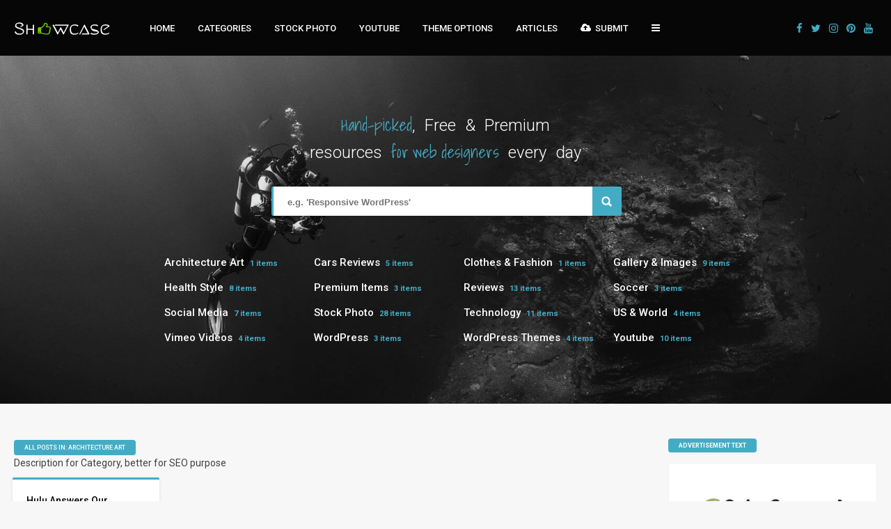

--- FILE ---
content_type: text/html; charset=UTF-8
request_url: https://anthemes.com/themes/showcase/category/architecture/
body_size: 10079
content:
<!DOCTYPE HTML>
<html lang="en-US">
<head>
	<!-- Meta Tags -->
	<meta http-equiv="Content-Type" content="text/html; charset=UTF-8" />

    <!-- Mobile Device Meta -->
    <meta name="viewport" content="width=device-width, initial-scale=1, maximum-scale=12.0, minimum-scale=.25, user-scalable=yes"/>
    
    <!-- The HTML5 Shim for older browsers (mostly older versions of IE). -->
	<!--[if IE]> <script src="https://anthemes.com/themes/showcase/wp-content/themes/showcase-wp/js/html5.js"></script> <![endif]-->

    <!-- Custom style -->
    <style type="text/css">.front-overlay-wrap h1 { padding-top:80px !important;}.front-overlay-content, .front-overlay-wrap { min-height:400px !important;}.front-overlay-content { background: url(https://anthemes.com/themes/showcase/wp-content/uploads/2016/02/search-background.jpg);}.front-overlay-wrap { background-color: rgba(000, 0, 0, 0.1) !important;}.nav-showcase_wp { float:left !important;}.nav-showcase_wp { margin-left:40px !important;}.entry p a { color: #43acc4 !important;}.text-300 h3, ul#featured-articles li .an-display-time, .front-overlay-wrap h1 span, ul.cat-4cols li, .top-social li a, ul.modern-articles li span.meta-art a, ul.modern-articles li .sticky-art i, ul.modern-articles li:hover h2, ul.modern-articles li .an-display-time, ul.home4 li:hover h2, ul.home5 li:hover h2, ul.home9 li:hover h2, ul.home9 li .an-display-time, .wp-pagenavi a, .wp-pagenavi span, .media-single-content div.meta-art, .media-single-content div.meta-art a, .entry-buttons span, div.entry-excerpt p, blockquote p, .author-info a.author-link, ul.article_list li .an-display-time, ul.article_list li .an-display-time span a, ul.article_list li:hover h3, div.tagcloud span, .widget_recent_comments li a, .widget_categories li a, ul.comment li a, footer .wrap-middle .company-info a, ul.footer-posts li a h4, footer .copyright a, footer .copyright_right a, .widget a:hover { color: #43acc4 !important;}.text-300 .blue, .front-overlay-content #searchform2 .buttonicon, .nav-showcase_wp ul li.current_page_item > a, .nav-showcase_wp ul li.current-menu-ancestor > a, .nav-showcase_wp ul li.current-menu-item > a, .nav-showcase_wp ul li.current-menu-parent > a, .wp-pagenavi a:hover, .wp-pagenavi span.current, .entry-buttons .blue, .my-paginated-posts span, #tabs li.active a, #tabs li.active a:hover, h3.index-title, .widget-title, div.widget_search #searchform2 .buttonicon, .comments-title, .comments h3.comment-reply-title, .social-section, footer div.wrap-middle div.footer_1col_last .widget-title, #back-top span { background-color: #43acc4 !important;}body.page-template-template-full-width .wrap-fullwidth, .default-page-content, ul.modern-articles li, .single-content article, #tabs_content_container, ul.comment { border-top: 3px solid #43acc4 !important;}footer .wrap-middle .company-info a { border-bottom: 1px solid #43acc4 !important;}input, textarea, select, #commentform #author, #email, #url, #commentform textarea { border-left: 3px solid #43acc4 !important;}.main-menu, .stickytop, .nav-showcase_wp ul li ul li.current_page_item > a, .nav-showcase_wp ul li ul li.current-menu-ancestor > a, .nav-showcase_wp ul li ul li.current-menu-item > a, .nav-showcase_wp ul li ul li.current-menu-parent > a, .nav-showcase_wp ul li ul, .nav-showcase_wp ul li ul li:hover a, .entry-buttons .black, #tabs li a, #commentform #submit .footer-navigation, .company-info { background-color: #060606 !important;}footer { background-color: #0e0e0e !important;}.main-menu, .stickytop { background-color:#060606 !important;}.nav-showcase_wp ul li a, .nav-showcase_wp .nav-bars, .nav-showcase_wp ul li span.arrow { color:#FFFFFF !important;}.nav-showcase_wp ul li.current_page_item > a, .nav-showcase_wp ul li.current-menu-ancestor > a, .nav-showcase_wp ul li.current-menu-item > a, .nav-showcase_wp ul li.current-menu-parent > a { background-color:#43acc4 !important;}.nav-showcase_wp ul li.current_page_item > a, .nav-showcase_wp ul li.current-menu-ancestor > a, .nav-showcase_wp ul li.current-menu-item > a, .nav-showcase_wp ul li.current-menu-parent > a { color:#FFFFFF !important;}.nav-showcase_wp ul li ul li.current_page_item > a, .nav-showcase_wp ul li ul li.current-menu-ancestor > a, .nav-showcase_wp ul li ul li.current-menu-item > a, .nav-showcase_wp ul li ul li.current-menu-parent > a, .nav-showcase_wp ul li ul, .nav-showcase_wp ul li ul li:hover a, .nav-showcase_wp.mobile ul { background-color:#060606 !important;}.nav-showcase_wp ul li ul li.current_page_item > a, .nav-showcase_wp ul li ul li.current-menu-ancestor > a, .nav-showcase_wp ul li ul li.current-menu-item > a, .nav-showcase_wp ul li ul li.current-menu-parent > a,.nav-showcase_wp ul li ul li a { color:#FFFFFF !important;}.top-social li a { color:#43acc4 !important;}html body { background-color:#f7f7f7 !important;}ul.modern-articles li.sticky  { background-color: rgba(67, 172, 196, 0.1) !important; }.featured-articles-overlay-wrap { background-color:#0e0e0e !important;}a.googlebutton { display: none !important; }</style>

    <!-- Theme output -->
    <title>Architecture Art &#8211; Showcase</title>
<link rel='dns-prefetch' href='//fonts.googleapis.com' />
<link rel='dns-prefetch' href='//s.w.org' />
<link rel="alternate" type="application/rss+xml" title="Showcase &raquo; Feed" href="https://anthemes.com/themes/showcase/feed/" />
<link rel="alternate" type="application/rss+xml" title="Showcase &raquo; Comments Feed" href="https://anthemes.com/themes/showcase/comments/feed/" />
<link rel="alternate" type="application/rss+xml" title="Showcase &raquo; Architecture Art Category Feed" href="https://anthemes.com/themes/showcase/category/architecture/feed/" />
		<script type="text/javascript">
			window._wpemojiSettings = {"baseUrl":"https:\/\/s.w.org\/images\/core\/emoji\/11.2.0\/72x72\/","ext":".png","svgUrl":"https:\/\/s.w.org\/images\/core\/emoji\/11.2.0\/svg\/","svgExt":".svg","source":{"concatemoji":"https:\/\/anthemes.com\/themes\/showcase\/wp-includes\/js\/wp-emoji-release.min.js?ver=5.1.19"}};
			!function(e,a,t){var n,r,o,i=a.createElement("canvas"),p=i.getContext&&i.getContext("2d");function s(e,t){var a=String.fromCharCode;p.clearRect(0,0,i.width,i.height),p.fillText(a.apply(this,e),0,0);e=i.toDataURL();return p.clearRect(0,0,i.width,i.height),p.fillText(a.apply(this,t),0,0),e===i.toDataURL()}function c(e){var t=a.createElement("script");t.src=e,t.defer=t.type="text/javascript",a.getElementsByTagName("head")[0].appendChild(t)}for(o=Array("flag","emoji"),t.supports={everything:!0,everythingExceptFlag:!0},r=0;r<o.length;r++)t.supports[o[r]]=function(e){if(!p||!p.fillText)return!1;switch(p.textBaseline="top",p.font="600 32px Arial",e){case"flag":return s([55356,56826,55356,56819],[55356,56826,8203,55356,56819])?!1:!s([55356,57332,56128,56423,56128,56418,56128,56421,56128,56430,56128,56423,56128,56447],[55356,57332,8203,56128,56423,8203,56128,56418,8203,56128,56421,8203,56128,56430,8203,56128,56423,8203,56128,56447]);case"emoji":return!s([55358,56760,9792,65039],[55358,56760,8203,9792,65039])}return!1}(o[r]),t.supports.everything=t.supports.everything&&t.supports[o[r]],"flag"!==o[r]&&(t.supports.everythingExceptFlag=t.supports.everythingExceptFlag&&t.supports[o[r]]);t.supports.everythingExceptFlag=t.supports.everythingExceptFlag&&!t.supports.flag,t.DOMReady=!1,t.readyCallback=function(){t.DOMReady=!0},t.supports.everything||(n=function(){t.readyCallback()},a.addEventListener?(a.addEventListener("DOMContentLoaded",n,!1),e.addEventListener("load",n,!1)):(e.attachEvent("onload",n),a.attachEvent("onreadystatechange",function(){"complete"===a.readyState&&t.readyCallback()})),(n=t.source||{}).concatemoji?c(n.concatemoji):n.wpemoji&&n.twemoji&&(c(n.twemoji),c(n.wpemoji)))}(window,document,window._wpemojiSettings);
		</script>
		<style type="text/css">
img.wp-smiley,
img.emoji {
	display: inline !important;
	border: none !important;
	box-shadow: none !important;
	height: 1em !important;
	width: 1em !important;
	margin: 0 .07em !important;
	vertical-align: -0.1em !important;
	background: none !important;
	padding: 0 !important;
}
</style>
	<link rel='stylesheet' id='wp-block-library-css'  href='https://anthemes.com/themes/showcase/wp-includes/css/dist/block-library/style.min.css?ver=5.1.19' type='text/css' media='all' />
<link rel='stylesheet' id='ap-front-styles-css'  href='https://anthemes.com/themes/showcase/wp-content/plugins/accesspress-anonymous-post/css/frontend-style.css?ver=2.7.6' type='text/css' media='all' />
<link rel='stylesheet' id='anthemes_shortcode_styles-css'  href='https://anthemes.com/themes/showcase/wp-content/plugins/anthemes-shortcodes/includes/css/anthemes-shortcodes.css?ver=5.1.19' type='text/css' media='all' />
<link rel='stylesheet' id='contact-form-7-css'  href='https://anthemes.com/themes/showcase/wp-content/plugins/contact-form-7/includes/css/styles.css?ver=5.1.1' type='text/css' media='all' />
<link rel='stylesheet' id='thumbs_rating_styles-css'  href='https://anthemes.com/themes/showcase/wp-content/plugins/thumbs-rating/css/style.css?ver=1.0.0' type='text/css' media='all' />
<link rel='stylesheet' id='showcase_wp_style-css'  href='https://anthemes.com/themes/showcase/wp-content/themes/showcase-wp/style.css?ver=2.5' type='text/css' media='all' />
<link rel='stylesheet' id='showcase_wp_default-css'  href='https://anthemes.com/themes/showcase/wp-content/themes/showcase-wp/css/colors/default.css?ver=5.1.19' type='text/css' media='all' />
<link rel='stylesheet' id='showcase_wp_responsive-css'  href='https://anthemes.com/themes/showcase/wp-content/themes/showcase-wp/css/responsive.css?ver=1.6' type='text/css' media='all' />
<link rel='stylesheet' id='showcase_wp_font-awesome-css'  href='https://anthemes.com/themes/showcase/wp-content/themes/showcase-wp/css/font-awesome-4.7.0/css/font-awesome.min.css?ver=5.1.19' type='text/css' media='all' />
<link rel='stylesheet' id='showcase_wp_fonts-css'  href='//fonts.googleapis.com/css?family=Shadows+Into+Light%7CRoboto%3A400%2C300%2C500%2C700&#038;ver=1.0.0' type='text/css' media='all' />
<script type='text/javascript' src='https://anthemes.com/themes/showcase/wp-includes/js/jquery/jquery.js?ver=1.12.4'></script>
<script type='text/javascript' src='https://anthemes.com/themes/showcase/wp-includes/js/jquery/jquery-migrate.min.js?ver=1.4.1'></script>
<script type='text/javascript'>
/* <![CDATA[ */
var thumbs_rating_ajax = {"ajax_url":"https:\/\/anthemes.com\/themes\/showcase\/wp-admin\/admin-ajax.php","nonce":"cf60726417"};
/* ]]> */
</script>
<script type='text/javascript' src='https://anthemes.com/themes/showcase/wp-content/plugins/thumbs-rating/js/general.js?ver=4.0.1'></script>
<link rel='https://api.w.org/' href='https://anthemes.com/themes/showcase/wp-json/' />
<link rel="EditURI" type="application/rsd+xml" title="RSD" href="https://anthemes.com/themes/showcase/xmlrpc.php?rsd" />
<link rel="wlwmanifest" type="application/wlwmanifest+xml" href="https://anthemes.com/themes/showcase/wp-includes/wlwmanifest.xml" /> 
<meta name="generator" content="WordPress 5.1.19" />
		<style type="text/css">.recentcomments a{display:inline !important;padding:0 !important;margin:0 !important;}</style>
		<link rel='stylesheet' id='daves-wordpress-live-search-css'  href='https://anthemes.com/themes/showcase/wp-content/plugins/daves-wordpress-live-search/css/daves-wordpress-live-search_custom.css?ver=5.1.19' type='text/css' media='all' />
<style type="text/css">            ul.dwls_search_results {
              width: 250px;
            }
            ul.dwls_search_results li {
              color: ;
              background-color: ;
            }
            .search_footer {
              background-color: ;
            }
            .search_footer a,
            .search_footer a:visited {
              color: ;
            }
            ul.dwls_search_results li a, ul.dwls_search_results li a:visited {
              color: #111111;
            }
            ul.dwls_search_results li:hover
            {
              background-color: ;
            }
            ul.dwls_search_results li {
              border-bottom: 1px solid #f2f2f2;
            }</style><link rel="icon" href="https://anthemes.com/themes/showcase/wp-content/uploads/2016/02/cropped-web-icon-32x32.png" sizes="32x32" />
<link rel="icon" href="https://anthemes.com/themes/showcase/wp-content/uploads/2016/02/cropped-web-icon-192x192.png" sizes="192x192" />
<link rel="apple-touch-icon-precomposed" href="https://anthemes.com/themes/showcase/wp-content/uploads/2016/02/cropped-web-icon-180x180.png" />
<meta name="msapplication-TileImage" content="https://anthemes.com/themes/showcase/wp-content/uploads/2016/02/cropped-web-icon-270x270.png" />
 
</head>
<body data-rsssl=1 class="archive category category-architecture category-2">



<!-- Begin Header -->
<header>
    <div class="main-menu">
        <div class="sticky-on">
         <div class="wrap">
            <!-- Logo -->    
            <a href="https://anthemes.com/themes/showcase/"><img class="logo" src="https://anthemes.com/themes/showcase/wp-content/themes/showcase-wp/images/logo.png" alt="Showcase" /></a>

            <!-- Social Icons -->
                        <ul class="top-social">
                <li><a href="#"><i class="fa fa-facebook"></i></a></li>
<li><a href="#"><i class="fa fa-twitter"></i></a></li>
<li><a href="#"><i class="fa fa-instagram"></i></a></li>
<li><a href="#"><i class="fa fa-pinterest"></i></a></li>
<li><a href="#"><i class="fa fa-youtube"></i></a></li>
            </ul>
                        
            <!-- Navigation Menu -->
                        <nav class="nav-showcase_wp">
                <ul><li id="menu-item-1283" class="current-home menu-item menu-item-type-post_type menu-item-object-page menu-item-home menu-item-1283"><a href="https://anthemes.com/themes/showcase/">Home</a></li>
<li id="menu-item-1247" class="menu-item menu-item-type-custom menu-item-object-custom menu-item-has-children menu-item-1247"><a href="#">Categories</a>
<ul class="sub-menu">
	<li id="menu-item-1254" class="menu-item menu-item-type-taxonomy menu-item-object-category menu-item-1254"><a href="https://anthemes.com/themes/showcase/category/social-media/">Social Media</a></li>
	<li id="menu-item-1256" class="menu-item menu-item-type-taxonomy menu-item-object-category menu-item-1256"><a href="https://anthemes.com/themes/showcase/category/technology/">Technology</a></li>
	<li id="menu-item-1249" class="menu-item menu-item-type-taxonomy menu-item-object-category menu-item-1249"><a href="https://anthemes.com/themes/showcase/category/gallery/">Gallery &#038; Images</a></li>
	<li id="menu-item-1250" class="menu-item menu-item-type-taxonomy menu-item-object-category menu-item-1250"><a href="https://anthemes.com/themes/showcase/category/health/">Health Style</a></li>
	<li id="menu-item-1252" class="menu-item menu-item-type-taxonomy menu-item-object-category menu-item-1252"><a href="https://anthemes.com/themes/showcase/category/reviews/">Reviews</a></li>
	<li id="menu-item-1259" class="menu-item menu-item-type-taxonomy menu-item-object-category menu-item-1259"><a href="https://anthemes.com/themes/showcase/category/vimeo/">Vimeo Videos</a></li>
	<li id="menu-item-1248" class="menu-item menu-item-type-taxonomy menu-item-object-category menu-item-1248"><a href="https://anthemes.com/themes/showcase/category/cars/">Cars Reviews</a></li>
	<li id="menu-item-1251" class="menu-item menu-item-type-taxonomy menu-item-object-category menu-item-1251"><a href="https://anthemes.com/themes/showcase/category/premium/">Premium Items</a></li>
	<li id="menu-item-1253" class="menu-item menu-item-type-taxonomy menu-item-object-category menu-item-1253"><a href="https://anthemes.com/themes/showcase/category/soccer/">Soccer</a></li>
	<li id="menu-item-1257" class="menu-item menu-item-type-taxonomy menu-item-object-category menu-item-1257"><a href="https://anthemes.com/themes/showcase/category/themes/">WordPress Themes</a></li>
	<li id="menu-item-1258" class="menu-item menu-item-type-taxonomy menu-item-object-category menu-item-1258"><a href="https://anthemes.com/themes/showcase/category/us-world/">US &#038; World</a></li>
	<li id="menu-item-1260" class="menu-item menu-item-type-taxonomy menu-item-object-category menu-item-1260"><a href="https://anthemes.com/themes/showcase/category/wordpress/">WordPress</a></li>
</ul>
</li>
<li id="menu-item-1255" class="menu-item menu-item-type-taxonomy menu-item-object-category menu-item-1255"><a href="https://anthemes.com/themes/showcase/category/stock-photo/">Stock Photo</a></li>
<li id="menu-item-1261" class="menu-item menu-item-type-taxonomy menu-item-object-category menu-item-1261"><a href="https://anthemes.com/themes/showcase/category/youtube/">Youtube</a></li>
<li id="menu-item-1154" class="menu-item menu-item-type-custom menu-item-object-custom menu-item-has-children menu-item-1154"><a href="#">Theme Options</a>
<ul class="sub-menu">
	<li id="menu-item-1381" class="menu-item menu-item-type-post_type menu-item-object-page menu-item-1381"><a href="https://anthemes.com/themes/showcase/general-settings/">General Settings</a></li>
	<li id="menu-item-1380" class="menu-item menu-item-type-post_type menu-item-object-page menu-item-1380"><a href="https://anthemes.com/themes/showcase/home-settings/">Home Settings</a></li>
	<li id="menu-item-1378" class="menu-item menu-item-type-post_type menu-item-object-page menu-item-1378"><a href="https://anthemes.com/themes/showcase/header-settings/">Header Settings</a></li>
	<li id="menu-item-1379" class="menu-item menu-item-type-post_type menu-item-object-page menu-item-1379"><a href="https://anthemes.com/themes/showcase/css-style-settings/">CSS Style Settings</a></li>
	<li id="menu-item-1377" class="menu-item menu-item-type-post_type menu-item-object-page menu-item-1377"><a href="https://anthemes.com/themes/showcase/footer-settings/">Footer Settings</a></li>
	<li id="menu-item-1376" class="menu-item menu-item-type-post_type menu-item-object-page menu-item-1376"><a href="https://anthemes.com/themes/showcase/backup-options/">Backup Options</a></li>
	<li id="menu-item-1375" class="menu-item menu-item-type-post_type menu-item-object-page menu-item-1375"><a href="https://anthemes.com/themes/showcase/article-options-1/">Article Options 1</a></li>
	<li id="menu-item-1374" class="menu-item menu-item-type-post_type menu-item-object-page menu-item-1374"><a href="https://anthemes.com/themes/showcase/article-options-2/">Article Options 2</a></li>
</ul>
</li>
<li id="menu-item-1267" class="menu-item menu-item-type-custom menu-item-object-custom menu-item-has-children menu-item-1267"><a href="#">Articles</a>
<ul class="sub-menu">
	<li id="menu-item-1243" class="menu-item menu-item-type-custom menu-item-object-custom menu-item-1243"><a href="https://anthemes.com/themes/showcase/group-of-people-at-the-gym-exercising-on-the-xtrainer-machines/">With Pagination</a></li>
	<li id="menu-item-1268" class="menu-item menu-item-type-custom menu-item-object-custom menu-item-1268"><a href="https://anthemes.com/themes/showcase/need-for-speed-rivals-pc-2015-ford-mustang-gt/">With Youtube Video</a></li>
	<li id="menu-item-1269" class="menu-item menu-item-type-custom menu-item-object-custom menu-item-1269"><a href="https://anthemes.com/themes/showcase/mtv-world-design-studio-milan-infectious/">With Vimeo Video</a></li>
	<li id="menu-item-1270" class="menu-item menu-item-type-custom menu-item-object-custom menu-item-1270"><a href="https://anthemes.com/themes/showcase/unlimited-images-with-drag-and-drop-for-every-post-added/">With Gallery</a></li>
	<li id="menu-item-1271" class="menu-item menu-item-type-custom menu-item-object-custom menu-item-1271"><a href="https://anthemes.com/themes/showcase/article-with-single-featured-image-disabled/">With Featured image disabled</a></li>
	<li id="menu-item-1272" class="menu-item menu-item-type-custom menu-item-object-custom menu-item-1272"><a href="https://anthemes.com/themes/showcase/8-magazine-blog-news-premium-wordpress-themes-from-themeforest/">Example article 1</a></li>
	<li id="menu-item-1273" class="menu-item menu-item-type-custom menu-item-object-custom menu-item-1273"><a href="https://anthemes.com/themes/showcase/undo-premium-wordpress-news-magazine-theme/">Example article 2</a></li>
</ul>
</li>
<li id="menu-item-1400" class="menu-item menu-item-type-post_type menu-item-object-page menu-item-1400"><a href="https://anthemes.com/themes/showcase/submit/"><i class="fa fa-cloud-upload"></i> Submit</a></li>
<li id="menu-item-1311" class="menu-item menu-item-type-custom menu-item-object-custom menu-item-has-children menu-item-1311"><a href="#"><i class="fa fa-bars"></i></a>
<ul class="sub-menu">
	<li id="menu-item-1284" class="menu-item menu-item-type-post_type menu-item-object-page menu-item-1284"><a href="https://anthemes.com/themes/showcase/contact-us/">Contact</a></li>
	<li id="menu-item-1291" class="menu-item menu-item-type-post_type menu-item-object-page menu-item-1291"><a href="https://anthemes.com/themes/showcase/paginated-page/">Paginated Page</a></li>
	<li id="menu-item-1285" class="menu-item menu-item-type-post_type menu-item-object-page menu-item-1285"><a href="https://anthemes.com/themes/showcase/full-width/">Full Width</a></li>
	<li id="menu-item-1282" class="menu-item menu-item-type-post_type menu-item-object-page menu-item-1282"><a href="https://anthemes.com/themes/showcase/sample-page/">Sample Page</a></li>
	<li id="menu-item-1287" class="menu-item menu-item-type-post_type menu-item-object-page menu-item-1287"><a href="https://anthemes.com/themes/showcase/shortcodes/">Shortcodes</a></li>
	<li id="menu-item-1288" class="menu-item menu-item-type-post_type menu-item-object-page menu-item-1288"><a href="https://anthemes.com/themes/showcase/typography/">Typography</a></li>
	<li id="menu-item-1286" class="menu-item menu-item-type-post_type menu-item-object-page menu-item-1286"><a href="https://anthemes.com/themes/showcase/faq/">FAQ Page</a></li>
</ul>
</li>
</ul>            </nav><!-- end #myjquerymenu -->
            
         </div><!-- end .wrap -->
        </div>
     </div><!-- end .main-menu --> 
</header><!-- end #header -->


<!-- Drag and Drop Header Options -->

        <!-- Begin Big Search -->
    <section class="front-overlay-content">
        <div class="front-overlay-wrap">

                                    <h1><span>Hand-picked</span>, Free &amp; Premium<br /> resources <span>for web designers</span> every day</h1>                
                                <div class="search-box"><form id="searchform2" class="header-search" method="get" action="https://anthemes.com/themes/showcase/">
    <input placeholder="e.g. &#039;Responsive WordPress&#039;" type="text" name="s" id="s" />
    <input type="submit" value="Search" class="buttonicon" />
</form><div class="clear"></div></div>
                
                                <ul class="cat-4cols">
                    	<li class="cat-item cat-item-2 current-cat"><a href="https://anthemes.com/themes/showcase/category/architecture/" title="Description for Category, better for SEO purpose">Architecture Art</a> <span>1 items</span>
</li>
	<li class="cat-item cat-item-3"><a href="https://anthemes.com/themes/showcase/category/cars/" >Cars Reviews</a> <span>5 items</span>
</li>
	<li class="cat-item cat-item-194"><a href="https://anthemes.com/themes/showcase/category/clothes-fashion/" >Clothes &amp; Fashion</a> <span>1 items</span>
</li>
	<li class="cat-item cat-item-4"><a href="https://anthemes.com/themes/showcase/category/gallery/" title="Description for Category, better for SEO purpose">Gallery &amp; Images</a> <span>9 items</span>
</li>
	<li class="cat-item cat-item-5"><a href="https://anthemes.com/themes/showcase/category/health/" title="Description for Category, better for SEO purpose">Health Style</a> <span>8 items</span>
</li>
	<li class="cat-item cat-item-6"><a href="https://anthemes.com/themes/showcase/category/premium/" title="Description for Category, better for SEO purpose">Premium Items</a> <span>3 items</span>
</li>
	<li class="cat-item cat-item-7"><a href="https://anthemes.com/themes/showcase/category/reviews/" title="Description for Category, better for SEO purpose">Reviews</a> <span>13 items</span>
</li>
	<li class="cat-item cat-item-8"><a href="https://anthemes.com/themes/showcase/category/soccer/" >Soccer</a> <span>3 items</span>
</li>
	<li class="cat-item cat-item-9"><a href="https://anthemes.com/themes/showcase/category/social-media/" title="Description for Category, better for SEO purpose">Social Media</a> <span>7 items</span>
</li>
	<li class="cat-item cat-item-10"><a href="https://anthemes.com/themes/showcase/category/stock-photo/" title="Description for Category, better for SEO purpose">Stock Photo</a> <span>28 items</span>
</li>
	<li class="cat-item cat-item-11"><a href="https://anthemes.com/themes/showcase/category/technology/" title="Description for Category, better for SEO purpose">Technology</a> <span>11 items</span>
</li>
	<li class="cat-item cat-item-13"><a href="https://anthemes.com/themes/showcase/category/us-world/" title="Description for Category, better for SEO purpose">US &amp; World</a> <span>4 items</span>
</li>
	<li class="cat-item cat-item-14"><a href="https://anthemes.com/themes/showcase/category/vimeo/" title="Description for Category, better for SEO purpose">Vimeo Videos</a> <span>4 items</span>
</li>
	<li class="cat-item cat-item-15"><a href="https://anthemes.com/themes/showcase/category/wordpress/" title="Description for Category, better for SEO purpose">WordPress</a> <span>3 items</span>
</li>
	<li class="cat-item cat-item-12"><a href="https://anthemes.com/themes/showcase/category/themes/" title="Description for Category, better for SEO purpose">WordPress Themes</a> <span>4 items</span>
</li>
	<li class="cat-item cat-item-16"><a href="https://anthemes.com/themes/showcase/category/youtube/" title="Description for Category, better for SEO purpose">Youtube</a> <span>10 items</span>
</li>
 
                </ul><!-- end .cat-4cols -->
                
        </div><!-- end .front-overlay-wrap -->
    </section><!-- end .front-overlay-content -->
     

<!-- Begin wrap middle -->
<div class="wrap-middle">

    <!-- Begin Main Wrap Content -->
    <div class="wrap-content">
         
            <h3 class="index-title">All posts in: Architecture Art</h3>
            <div class="cat-info"><p>Description for Category, better for SEO purpose</p>
</div>
        <div class="clear"></div>


                <ul class="modern-articles modern-grid">
        
            <li class="post-193 post type-post status-publish format-standard has-post-thumbnail hentry category-architecture category-health tag-featured tag-hulu tag-mashable tag-revival" id="post-193">
                <div class="content-art">
                                        <a href="https://anthemes.com/themes/showcase/hulu-answers-our-dreams-of-a-7th-heaven-revival/" title="Hulu Answers Our Dreams of a &#8216;7th Heaven&#8217; Revival"><h2> Hulu Answers Our Dreams  .. </h2></a>
                    <span class="meta-art">
                        <a href="https://anthemes.com/themes/showcase/category/architecture/">Architecture Art</a>                     </span>
                    <div class="box-image">
                                                    <a href="https://anthemes.com/themes/showcase/hulu-answers-our-dreams-of-a-7th-heaven-revival/"><img width="300" height="186" src="https://anthemes.com/themes/showcase/wp-content/uploads/2014/02/11-300x186.jpg" class="attachment-showcase_wp_thumbnail-blog size-showcase_wp_thumbnail-blog wp-post-image" alt="" title="" /></a>
                                            </div><!-- end .box-image -->
                    <p>Hub because the aformentioned trio already offers its customers ..</p>

                    <div class="home-meta">
                        <div class="an-display-time">Sep 23, 2017</div>      
                        <div class="home-data">
                            <div  class="thumbs-rating-container" id="thumbs-rating-193" data-content-id="193"><span class="thumbs-rating-up thumbs-rating-voted" onclick="thumbs_rating_vote(193, 1);"><i class="fa fa-thumbs-o-up"></i> 37</span> <span class="thumbs-rating-down thumbs-rating-voted" onclick="thumbs_rating_vote(193, 2);"><i class="fa fa-thumbs-o-down"></i> 7</span><span class="thumbs-rating-already-voted" data-text="You already voted!"></span></div>                        </div><!-- end .home-data -->                        
                        <div class="clear"></div> 
                    </div><!-- Meta ( time and comments ) --> 
                </div><!-- end .content-art -->
            </li>  

                </ul><!-- end .modern-articles -->


        <!-- Pagination -->
        <div class="clear"></div>
                                    <!-- pagination -->


        

    </div><!-- end .wrap-content -->

    <!-- Begin Sidebar (right) -->    
    <div class="sidebar-wrapper">
<aside id="sidebar" class="sb-right">
		    		
 
<div class="widget widget_showcase_wp_300px_text">	
<div class="widget-title"><h3>Advertisement Text</h3></div><div class="clear"></div>
<div class="text-300">
  <img src="https://anthemes.com/themes/showcase/wp-content/uploads/2016/02/siteimg.png" alt="hosting img">
<h3>Up to 60% Off Shared Hosting Plans for<br /> <del>$9.95</del> $3.95</h3>
<a href="https://www.siteground.com/go/zv4b0oa6ju" target="_blank" class="button black">Get Hosting</a>
<a href="https://www.siteground.com/go/zv4b0oa6ju" target="_blank" class="button blue">More Info</a>  <div class="clear"></div>
</div>

  </div><div class="clear"></div>  

<div class="widget widget_showcase_wp_topposts"><div class="widget-title"><h3>Popular Articles</h3></div><div class="clear"></div>

<ul class="article_list">
 

    <li>                             
              <a href="https://anthemes.com/themes/showcase/group-of-people-at-the-gym-exercising-on-the-xtrainer-machines/"> <img width="130" height="78" src="https://anthemes.com/themes/showcase/wp-content/uploads/2013/12/picjumbo.com_IMG_5540-e1412537519845-130x78.jpg" class="attachment-showcase_wp_thumbnail-widget-small size-showcase_wp_thumbnail-widget-small wp-post-image" alt="" /></a>
      
      <div class="content-il">
        <a href="https://anthemes.com/themes/showcase/group-of-people-at-the-gym-exercising-on-the-xtrainer-machines/" title="Group of people at the gym exercising on the xtrainer machines"><h3> Group of people at the gym exercising on t .. </h3></a>
        <div class="an-display-time"> Oct 19, 2014 <span><a href="https://anthemes.com/themes/showcase/group-of-people-at-the-gym-exercising-on-the-xtrainer-machines/#comments">8 <i class="fa fa-comments"></i></a></span></div>
      </div>
    </li>
 
 

    <li>                             
              <a href="https://anthemes.com/themes/showcase/delicious-vegetarian-pizza-with-arugula-on-wooden-table/"> <img width="130" height="78" src="https://anthemes.com/themes/showcase/wp-content/uploads/2013/11/SplitShire_VARIE-PU_0095-130x78.jpg" class="attachment-showcase_wp_thumbnail-widget-small size-showcase_wp_thumbnail-widget-small wp-post-image" alt="" /></a>
      
      <div class="content-il">
        <a href="https://anthemes.com/themes/showcase/delicious-vegetarian-pizza-with-arugula-on-wooden-table/" title="Delicious vegetarian pizza with arugula on wooden table"><h3> Delicious vegetarian pizza with arugula on .. </h3></a>
        <div class="an-display-time"> Sep 10, 2017 <span><a href="https://anthemes.com/themes/showcase/delicious-vegetarian-pizza-with-arugula-on-wooden-table/#comments">7 <i class="fa fa-comments"></i></a></span></div>
      </div>
    </li>
 
 

    <li>                             
              <a href="https://anthemes.com/themes/showcase/8-magazine-blog-news-premium-wordpress-themes-from-themeforest/"> <img width="130" height="78" src="https://anthemes.com/themes/showcase/wp-content/uploads/2014/10/img-130x78.jpg" class="attachment-showcase_wp_thumbnail-widget-small size-showcase_wp_thumbnail-widget-small wp-post-image" alt="" /></a>
      
      <div class="content-il">
        <a href="https://anthemes.com/themes/showcase/8-magazine-blog-news-premium-wordpress-themes-from-themeforest/" title="8 Magazine Blog News Premium WordPress Themes from ThemeForest"><h3> 8 Magazine Blog News Premium WordPress The .. </h3></a>
        <div class="an-display-time"> Oct 4, 2014 <span><a href="https://anthemes.com/themes/showcase/8-magazine-blog-news-premium-wordpress-themes-from-themeforest/#comments">5 <i class="fa fa-comments"></i></a></span></div>
      </div>
    </li>
 
 

    <li>                             
              <a href="https://anthemes.com/themes/showcase/close-up-of-a-green-turtle-underwater-on-a-coral/"> <img width="130" height="78" src="https://anthemes.com/themes/showcase/wp-content/uploads/2013/12/picjumbo.com_IMG_4340-e1412536688970-130x78.jpg" class="attachment-showcase_wp_thumbnail-widget-small size-showcase_wp_thumbnail-widget-small wp-post-image" alt="" /></a>
      
      <div class="content-il">
        <a href="https://anthemes.com/themes/showcase/close-up-of-a-green-turtle-underwater-on-a-coral/" title="Close-up of a green turtle underwater on a coral"><h3> Close-up of a green turtle underwater on a .. </h3></a>
        <div class="an-display-time"> Jan 27, 2014 <span><a href="https://anthemes.com/themes/showcase/close-up-of-a-green-turtle-underwater-on-a-coral/#comments">4 <i class="fa fa-comments"></i></a></span></div>
      </div>
    </li>
 
</ul>


</div><div class="clear"></div> 


		
 
<div class="widget widget_showcase_wp_toptags">	
<div class="widget-title"><h3>Top Tags</h3></div><div class="clear"></div>
  <div class="tagcloud">
   <a href="https://anthemes.com/themes/showcase/tag/photo/" class="tag-cloud-link tag-link-149 tag-link-position-1" style="font-size: 22pt;" aria-label="photo (33 items)">photo<span class="tagcount"> 33 items</span></a>
<a href="https://anthemes.com/themes/showcase/tag/featured/" class="tag-cloud-link tag-link-95 tag-link-position-2" style="font-size: 17.333333333333pt;" aria-label="featured (14 items)">featured<span class="tagcount"> 14 items</span></a>
<a href="https://anthemes.com/themes/showcase/tag/review/" class="tag-cloud-link tag-link-155 tag-link-position-3" style="font-size: 14.933333333333pt;" aria-label="review (9 items)">review<span class="tagcount"> 9 items</span></a>
<a href="https://anthemes.com/themes/showcase/tag/design/" class="tag-cloud-link tag-link-81 tag-link-position-4" style="font-size: 12.933333333333pt;" aria-label="design (6 items)">design<span class="tagcount"> 6 items</span></a>
<a href="https://anthemes.com/themes/showcase/tag/photography/" class="tag-cloud-link tag-link-150 tag-link-position-5" style="font-size: 12pt;" aria-label="photography (5 items)">photography<span class="tagcount"> 5 items</span></a>
<a href="https://anthemes.com/themes/showcase/tag/social/" class="tag-cloud-link tag-link-169 tag-link-position-6" style="font-size: 12pt;" aria-label="social (5 items)">social<span class="tagcount"> 5 items</span></a>
<a href="https://anthemes.com/themes/showcase/tag/animal/" class="tag-cloud-link tag-link-27 tag-link-position-7" style="font-size: 10.933333333333pt;" aria-label="animal (4 items)">animal<span class="tagcount"> 4 items</span></a>
<a href="https://anthemes.com/themes/showcase/tag/images/" class="tag-cloud-link tag-link-120 tag-link-position-8" style="font-size: 10.933333333333pt;" aria-label="images (4 items)">images<span class="tagcount"> 4 items</span></a>
<a href="https://anthemes.com/themes/showcase/tag/magazine/" class="tag-cloud-link tag-link-133 tag-link-position-9" style="font-size: 10.933333333333pt;" aria-label="magazine (4 items)">magazine<span class="tagcount"> 4 items</span></a>
<a href="https://anthemes.com/themes/showcase/tag/video/" class="tag-cloud-link tag-link-179 tag-link-position-10" style="font-size: 10.933333333333pt;" aria-label="video (4 items)">video<span class="tagcount"> 4 items</span></a>
<a href="https://anthemes.com/themes/showcase/tag/amazing/" class="tag-cloud-link tag-link-25 tag-link-position-11" style="font-size: 9.6pt;" aria-label="amazing (3 items)">amazing<span class="tagcount"> 3 items</span></a>
<a href="https://anthemes.com/themes/showcase/tag/blog/" class="tag-cloud-link tag-link-46 tag-link-position-12" style="font-size: 9.6pt;" aria-label="blog (3 items)">blog<span class="tagcount"> 3 items</span></a>
<a href="https://anthemes.com/themes/showcase/tag/buy/" class="tag-cloud-link tag-link-56 tag-link-position-13" style="font-size: 9.6pt;" aria-label="buy (3 items)">buy<span class="tagcount"> 3 items</span></a>
<a href="https://anthemes.com/themes/showcase/tag/food/" class="tag-cloud-link tag-link-102 tag-link-position-14" style="font-size: 9.6pt;" aria-label="food (3 items)">food<span class="tagcount"> 3 items</span></a>
<a href="https://anthemes.com/themes/showcase/tag/media/" class="tag-cloud-link tag-link-137 tag-link-position-15" style="font-size: 9.6pt;" aria-label="media (3 items)">media<span class="tagcount"> 3 items</span></a>
<a href="https://anthemes.com/themes/showcase/tag/responsive/" class="tag-cloud-link tag-link-154 tag-link-position-16" style="font-size: 9.6pt;" aria-label="responsive (3 items)">responsive<span class="tagcount"> 3 items</span></a>
<a href="https://anthemes.com/themes/showcase/tag/videos/" class="tag-cloud-link tag-link-180 tag-link-position-17" style="font-size: 9.6pt;" aria-label="videos (3 items)">videos<span class="tagcount"> 3 items</span></a>
<a href="https://anthemes.com/themes/showcase/tag/background/" class="tag-cloud-link tag-link-36 tag-link-position-18" style="font-size: 9.6pt;" aria-label="background (3 items)">background<span class="tagcount"> 3 items</span></a>
<a href="https://anthemes.com/themes/showcase/tag/antique/" class="tag-cloud-link tag-link-28 tag-link-position-19" style="font-size: 8pt;" aria-label="antique (2 items)">antique<span class="tagcount"> 2 items</span></a>
<a href="https://anthemes.com/themes/showcase/tag/beautiful/" class="tag-cloud-link tag-link-42 tag-link-position-20" style="font-size: 8pt;" aria-label="beautiful (2 items)">beautiful<span class="tagcount"> 2 items</span></a>   <div class="clear"></div>
  </div><!-- end .tagcloud -->

</div><div class="clear"></div>  
	  	
</aside>
</div>    <!-- end #sidebar (right) --> 
        
<div class="clear"></div>
</div><!-- end .wrap-middle -->
 

<!-- Begin Footer -->
<footer> 
        <div class="social-section">
        <!-- footer social icons. -->
                            <ul class="footer-social">
<li><a href="#"><i class="fa fa-twitter"></i> <span>Twitter</span></a></li>
<li><a href="#"><i class="fa fa-facebook"></i> <span>Facebook</span></a></li>
<li><a href="#"><i class="fa fa-youtube"></i> <span>Youtube</span></a></li>
<li><a href="#"><i class="fa fa-vimeo-square"></i> <span>Vimeo</span></a></li>
<li><a href="#"><i class="fa fa-pinterest"></i> <span>Pinterest</span></a></li>
<li><a href="#"><i class="fa fa-rss"></i> <span>Rss</span></a></li>
</ul>            </div>
    
        <div class="wrap-middle">
      <div class="footer_1col_half">
        <div class="widget-title"><h3>Top Articles by likes</h3></div>
        <ul class="footer-posts">
                         

            <li>
                              <a href="https://anthemes.com/themes/showcase/group-of-people-at-the-gym-exercising-on-the-xtrainer-machines/"><img width="300" height="186" src="https://anthemes.com/themes/showcase/wp-content/uploads/2013/12/picjumbo.com_IMG_5540-e1412537519845-300x186.jpg" class="attachment-showcase_wp_thumbnail-blog size-showcase_wp_thumbnail-blog wp-post-image" alt="" title="" /></a>
                           
              <span><a href="https://anthemes.com/themes/showcase/category/reviews/">Reviews</a> </span> 
              <a href="https://anthemes.com/themes/showcase/group-of-people-at-the-gym-exercising-on-the-xtrainer-machines/" title="Group of people at the gym exercising on the xtrainer machines"><h4> Group of people at the gym exercising on the xtrainer machines </h4></a>
              <div class="footer-data">
                <div  class="thumbs-rating-container" id="thumbs-rating-74" data-content-id="74"><span class="thumbs-rating-up thumbs-rating-voted" onclick="thumbs_rating_vote(74, 1);"><i class="fa fa-thumbs-o-up"></i> 597</span> <span class="thumbs-rating-down thumbs-rating-voted" onclick="thumbs_rating_vote(74, 2);"><i class="fa fa-thumbs-o-down"></i> 149</span><span class="thumbs-rating-already-voted" data-text="You already voted!"></span></div>              </div><!-- end .footer-data -->                                                  
            </li>
             

            <li>
                              <a href="https://anthemes.com/themes/showcase/8-magazine-blog-news-premium-wordpress-themes-from-themeforest/"><img width="300" height="186" src="https://anthemes.com/themes/showcase/wp-content/uploads/2014/10/img-300x186.jpg" class="attachment-showcase_wp_thumbnail-blog size-showcase_wp_thumbnail-blog wp-post-image" alt="" title="" /></a>
                           
              <span><a href="https://anthemes.com/themes/showcase/category/premium/">Premium Items</a> </span> 
              <a href="https://anthemes.com/themes/showcase/8-magazine-blog-news-premium-wordpress-themes-from-themeforest/" title="8 Magazine Blog News Premium WordPress Themes from ThemeForest"><h4> 8 Magazine Blog News Premium WordPress Themes from ThemeForest </h4></a>
              <div class="footer-data">
                <div  class="thumbs-rating-container" id="thumbs-rating-792" data-content-id="792"><span class="thumbs-rating-up thumbs-rating-voted" onclick="thumbs_rating_vote(792, 1);"><i class="fa fa-thumbs-o-up"></i> 374</span> <span class="thumbs-rating-down thumbs-rating-voted" onclick="thumbs_rating_vote(792, 2);"><i class="fa fa-thumbs-o-down"></i> 92</span><span class="thumbs-rating-already-voted" data-text="You already voted!"></span></div>              </div><!-- end .footer-data -->                                                  
            </li>
             

            <li>
                              <a href="https://anthemes.com/themes/showcase/how-to-make-flower-sushi-art-amazing-food-recipe/"><img width="300" height="186" src="https://anthemes.com/themes/showcase/wp-content/uploads/2015/08/how-to-make-flower-sushi-art-ama-300x186.jpg" class="attachment-showcase_wp_thumbnail-blog size-showcase_wp_thumbnail-blog wp-post-image" alt="" title="" /></a>
                           
              <span><a href="https://anthemes.com/themes/showcase/category/health/">Health Style</a> </span> 
              <a href="https://anthemes.com/themes/showcase/how-to-make-flower-sushi-art-amazing-food-recipe/" title="How to Make Flower Sushi Art &#8211; Amazing Food Recipe"><h4> How to Make Flower Sushi Art &#8211; Amazing Food Recipe </h4></a>
              <div class="footer-data">
                <div  class="thumbs-rating-container" id="thumbs-rating-1228" data-content-id="1228"><span class="thumbs-rating-up thumbs-rating-voted" onclick="thumbs_rating_vote(1228, 1);"><i class="fa fa-thumbs-o-up"></i> 267</span> <span class="thumbs-rating-down thumbs-rating-voted" onclick="thumbs_rating_vote(1228, 2);"><i class="fa fa-thumbs-o-down"></i> 41</span><span class="thumbs-rating-already-voted" data-text="You already voted!"></span></div>              </div><!-- end .footer-data -->                                                  
            </li>
             

            <li>
                              <a href="https://anthemes.com/themes/showcase/unlimited-images-with-drag-and-drop-for-every-post-added/"><img width="300" height="186" src="https://anthemes.com/themes/showcase/wp-content/uploads/2014/02/SplitShire_IMG_5430-300x186.jpg" class="attachment-showcase_wp_thumbnail-blog size-showcase_wp_thumbnail-blog wp-post-image" alt="" title="" /></a>
                           
              <span><a href="https://anthemes.com/themes/showcase/category/gallery/">Gallery &amp; Images</a> </span> 
              <a href="https://anthemes.com/themes/showcase/unlimited-images-with-drag-and-drop-for-every-post-added/" title="Unlimited images with drag and drop for every post added"><h4> Unlimited images with drag and drop for every post added </h4></a>
              <div class="footer-data">
                <div  class="thumbs-rating-container" id="thumbs-rating-337" data-content-id="337"><span class="thumbs-rating-up thumbs-rating-voted" onclick="thumbs_rating_vote(337, 1);"><i class="fa fa-thumbs-o-up"></i> 239</span> <span class="thumbs-rating-down thumbs-rating-voted" onclick="thumbs_rating_vote(337, 2);"><i class="fa fa-thumbs-o-down"></i> 70</span><span class="thumbs-rating-already-voted" data-text="You already voted!"></span></div>              </div><!-- end .footer-data -->                                                  
            </li>
                           
        </ul>  
      </div><!-- end .footer_1col_half -->


      <div class="footer_1col_last">
        <div class="footer_4col">
            <div class="widget-title"><h3>Links</h3></div>
<ul class="footer-links">
   <li><a href="#">Social Media </a></li>
   <li><a href="#">Entertainment </a></li>
   <li><a href="#">Paid Marketing </a></li>
</ul>        </div>  

        <div class="footer_4col">
            <div class="widget-title"><h3>Tutorials</h3></div>
<ul class="footer-links">
    <li><a href="#">Psdtuts+ Tutorials </a></li>
    <li><a href="#">Nettuts+ Videos </a></li>
    <li><a href="#">Wptuts+ Layers </a></li>
</ul>        </div> 

        <div class="footer_4col">
            <div class="widget-title"><h3>Friends</h3></div>
<ul class="footer-links">
    <li><a href="#">ThemeForest.net </a></li> 
    <li><a href="#">GraphicRiver.net </a></li>
    <li><a href="#">PhotoDune.net </a></li>
</ul>        </div> 

        <div class="footer_4col_last">
            <div class="widget-title"><h3>Pages</h3></div>
<ul class="footer-links">
    <li><a href="#">Default Pages </a></li> 
    <li><a href="#">Full width page </a></li>
    <li><a href="#">Typography and Styles </a></li>
</ul>        </div><div class="clear"></div>         

        <div class="company-info">
            <p>Showcase is a tremendously intuitive, suited to be deployed for a number of different websites and projects of all kinds, but peculiarly well suited for creative websites, showcasing your digital products. <a href="#">Browse AnThemes Themes on Envato Market <i class="fa fa-angle-double-right"></i></a></p>
        </div>  
      </div><!-- end .footer_1col_last -->  
      <div class="clear"></div>
    </div><!-- end .wrap-middle -->
    

    <div class="footer-navigation">
        <div class="wrap">
          <div class="copyright">
              © 2019 <a href="http://themeforest.net/item/showcase-responsive-wordpress-grid-masonry-blog-theme/14842187">Showcase</a>. Powered by <a href="https://wordpress.org/">WordPress</a>          </div>

          <div class="copyright_right">
              Theme by <a href="https://anthemes.com/">Anthemes.com</a>          </div>
        </div><!-- end .wrap -->
    </div><div class="clear"></div>
 

	<p id="back-top"><a href="#top"><span></span></a></p>
</footer><!-- end #footer -->

<!-- Footer Theme output -->
	<script>jQuery(document).ready(function(){jQuery(".thumbs-rating-container").each(function(b){var a=jQuery(this).data("content-id");var c="thumbsrating"+a;if(localStorage.getItem(c)){if(localStorage.getItem("thumbsrating"+a+"-1")){jQuery(this).find(".thumbs-rating-up").addClass("thumbs-rating-voted")}if(localStorage.getItem("thumbsrating"+a+"-0")){jQuery(this).find(".thumbs-rating-down").addClass("thumbs-rating-voted")}}})});</script>
	<script type='text/javascript' src='https://anthemes.com/themes/showcase/wp-includes/js/underscore.min.js?ver=1.8.3'></script>
<script type='text/javascript'>
/* <![CDATA[ */
var DavesWordPressLiveSearchConfig = {"resultsDirection":"down","showThumbs":"true","showExcerpt":"false","showMoreResultsLink":"true","minCharsToSearch":"1","xOffset":"0","yOffset":"0","blogURL":"https:\/\/anthemes.com\/themes\/showcase","ajaxURL":"https:\/\/anthemes.com\/themes\/showcase\/wp-admin\/admin-ajax.php","viewMoreText":"View more results","outdatedJQuery":"Dave's WordPress Live Search requires jQuery 1.2.6 or higher. WordPress ships with current jQuery versions. But if you are seeing this message, it's likely that another plugin is including an earlier version.","resultTemplate":"<ul id=\"dwls_search_results\" class=\"search_results dwls_search_results\" role=\"presentation\" aria-hidden=\"true\">\n<input type=\"hidden\" name=\"query\" value=\"<%- resultsSearchTerm %>\" \/>\n<% _.each(searchResults, function(searchResult, index, list) { %>\n        <%\n        \/\/ Thumbnails\n        if(DavesWordPressLiveSearchConfig.showThumbs == \"true\" && searchResult.attachment_thumbnail) {\n                liClass = \"post_with_thumb\";\n        }\n        else {\n                liClass = \"\";\n        }\n        %>\n        <li class=\"daves-wordpress-live-search_result <%- liClass %> '\">\n        <% if(DavesWordPressLiveSearchConfig.showThumbs == \"true\" && searchResult.attachment_thumbnail) { %>\n                <img src=\"<%= searchResult.attachment_thumbnail %>\" class=\"post_thumb\" \/>\n        <% } %>\n\n        <a href=\"<%= searchResult.permalink %>\" class=\"daves-wordpress-live-search_title\"><%= searchResult.post_title %><\/a>\n\n        <% if(searchResult.post_price !== undefined) { %>\n                <p class=\"price\"><%- searchResult.post_price %><\/p>\n        <% } %>\n\n        <% if(DavesWordPressLiveSearchConfig.showExcerpt == \"true\" && searchResult.post_excerpt) { %>\n                <p class=\"excerpt clearfix\"><%= searchResult.post_excerpt %><\/p>\n        <% } %>\n\n        <% if(e.displayPostMeta) { %>\n                <p class=\"meta clearfix daves-wordpress-live-search_author\" id=\"daves-wordpress-live-search_author\">Posted by <%- searchResult.post_author_nicename %><\/p><p id=\"daves-wordpress-live-search_date\" class=\"meta clearfix daves-wordpress-live-search_date\"><%- searchResult.post_date %><\/p>\n        <% } %>\n        <div class=\"clearfix\"><\/div><\/li>\n<% }); %>\n\n<% if(searchResults[0].show_more !== undefined && searchResults[0].show_more && DavesWordPressLiveSearchConfig.showMoreResultsLink == \"true\") { %>\n        <div class=\"clearfix search_footer\"><a href=\"<%= DavesWordPressLiveSearchConfig.blogURL %>\/?s=<%-  resultsSearchTerm %>\"><%- DavesWordPressLiveSearchConfig.viewMoreText %><\/a><\/div>\n<% } %>\n\n<\/ul>"};
/* ]]> */
</script>
<script type='text/javascript' src='https://anthemes.com/themes/showcase/wp-content/plugins/daves-wordpress-live-search/js/daves-wordpress-live-search.min.js?ver=5.1.19'></script>
<script type='text/javascript' src='https://anthemes.com/themes/showcase/wp-content/plugins/daves-wordpress-live-search/js/excanvas.compiled.js?ver=5.1.19'></script>
<script type='text/javascript' src='https://anthemes.com/themes/showcase/wp-content/plugins/daves-wordpress-live-search/js/spinners.min.js?ver=5.1.19'></script>
<script type='text/javascript'>
/* <![CDATA[ */
var ap_form_required_message = "This field is required";
var ap_captcha_error_message = "Sum is not correct.";
/* ]]> */
</script>
<script type='text/javascript' src='https://anthemes.com/themes/showcase/wp-content/plugins/accesspress-anonymous-post/js/frontend.js?ver=2.7.6'></script>
<script type='text/javascript'>
/* <![CDATA[ */
var wpcf7 = {"apiSettings":{"root":"https:\/\/anthemes.com\/themes\/showcase\/wp-json\/contact-form-7\/v1","namespace":"contact-form-7\/v1"},"cached":"1"};
/* ]]> */
</script>
<script type='text/javascript' src='https://anthemes.com/themes/showcase/wp-content/plugins/contact-form-7/includes/js/scripts.js?ver=5.1.1'></script>
<script type='text/javascript' src='https://anthemes.com/themes/showcase/wp-includes/js/imagesloaded.min.js?ver=3.2.0'></script>
<script type='text/javascript' src='https://anthemes.com/themes/showcase/wp-includes/js/masonry.min.js?ver=3.3.2'></script>
<script type='text/javascript' src='https://anthemes.com/themes/showcase/wp-content/themes/showcase-wp/js/jquery.main.js?ver=5.1.19'></script>
<script type='text/javascript' src='https://anthemes.com/themes/showcase/wp-content/themes/showcase-wp/js/custom.js?ver=1.1'></script>
<script type='text/javascript' src='https://anthemes.com/themes/showcase/wp-includes/js/wp-embed.min.js?ver=5.1.19'></script>
</body>
</html>

--- FILE ---
content_type: text/css
request_url: https://anthemes.com/themes/showcase/wp-content/themes/showcase-wp/style.css?ver=2.5
body_size: 10685
content:
/*
Theme Name: Showcase WP
Theme URI: http://themeforest.net/user/An-Themes/portfolio
Description: Showcase = Responsive WordPress Blog Theme. For more Premium WordPress Themes, check <a href="http://themeforest.net/user/An-Themes/portfolio">An-Themes</a> portfolio. More info regarding <strong>"Showcase"</strong> Theme can be found <a href="http://themeforest.net/user/An-Themes/portfolio">here</a>. Showcase is a tremendously intuitive and simple to use at the same time, suited to be deployed for a number of different websites and projects of all kinds, but peculiarly well suited for creative websites, showcasing your digital products. 
Version: 2.5
Author: An-Themes
Author URI: http://www.anthemes.com
License: GNU General Public License version 3.0
License URI: http://www.gnu.org/licenses/gpl-3.0.html

------------------------------------------------ 

				0.	CSS Reset 
				1.	Layout
				2.  Header
				3.  Home Content
				4.  Entry Content
				5.  Sidebar & Widgets
				6.  Comments
				7.  Contact Form
				8.  Custom Pages
			    9.  Footer
			   10.  Shortcodes

-------------------------------------------------- */


/*-----------------------------------------------------------------------------
----------------------------- 0 - CSS Reset -----------------------------------
-----------------------------------------------------------------------------*/
html,body,h1,h2,h3,h4,h5,h6,form,li,ul,ol,p,input,select,legend,textarea,fieldset { margin:0; padding:0;}
ul, ol                     { list-style-type: none; }
:focus                     { outline: 0;}
*:focus                    {  outline: 0; }
ins                        { text-decoration: none; }
del                        { text-decoration: line-through; }
img                        { border:none;}

h1,h2,h3,h4,h5,h6          { line-height:26px;}
h1                         { font-size: 26px; }
h2                         { font-size: 24px; }
h3                         { font-size: 22px; }
h4                         { font-size: 20px; }
h5                         { font-size: 18px; }
h6                         { font-size: 16px; }

code, pre                  { background: url(images/bg_pre.png); font-family: 'Helvetica Neue', Helvetica, Arial, sans-serif; font-weight: bold; line-height: 20px; font-size: 12px; display: block;  margin: 14px 0; overflow:hidden; padding: 21px 18px 18px 18px;  }
code:hover, pre:hover      { overflow:scroll;}

strong                     { font-weight: bold;}
fieldset                   { border: none;}

.clear                     { clear:both; display:block;}
.clear-div                 { clear:both; display:block; width: 100px; height: 1px; padding-bottom: 30px;}
.sleft                     { float:left;}
.sright                    { float:right;}
iframe                     { border: 0 !important;}
input, textarea, select    { border-top: 1px solid #f1f1f1; border-bottom: 1px solid #dfdfdf; -moz-box-shadow: 0 1px 4px rgba(0,0,0,0.1); -webkit-box-shadow: 0 1px 4px rgba(0,0,0,0.1); box-shadow: 0 1px 4px rgba(0,0,0,0.1); color:#333;} 

input[type="email"],
input[type="number"],
input[type="search"],
input[type="text"],
input[type="tel"],
input[type="url"],
input[type="password"] { -webkit-appearance: none; }

/*-----------------------------------------------------------------------------
----------------------------- 1 - Layout --------------------------------------
-----------------------------------------------------------------------------*/
*                          { margin: 0; padding: 0; }
html body                  { font: 14px/22px "Roboto", Helvetica, Arial, sans-serif; font-weight: 400; -webkit-text-size-adjust: none; overflow-x:hidden;  }

/* - Header - */
header                     { width: 100%; height: auto; margin: 0 auto;  }
.main-menu                 { width: 100%; min-height: 80px; margin: 0 auto;}
header div.wrap            { width: 1405px; min-height: 80px; margin: 0 auto; }

/* - Layout content - */
.wrap-fullwidth            { width: 1405px; height: auto; margin: 50px auto; padding: 0 0px; }

/* - Full Width Page - */
body.page-template-template-full-width .wrap-fullwidth { width: 1345px; padding: 30px 30px 20px 30px;  }

/* - page-content - */
.wrap-middle               { width: 1405px; height: auto; margin: 50px auto 100px auto; }
.wrap-content              { width: 1075px; height: auto; float: left; }
.default-page-content      { width: 1015px; height: auto; float: left; padding: 30px 30px 20px 30px;  }
.default-page-content .comments { margin-top: 50px;}
body.page-template-default .wrap-middle { margin-bottom: 50px;}

/* - Single-content - */
.single-content            { width: 885px; height: auto;  float: left; }

/* - Sidebars - */
#sidebar                   { width: 300px; }
#small-sidebar             { width: 160px; float: right; margin-left: 30px;}
#sidebar.sb-left           { float: left; margin-right: 30px;}
#sidebar.sb-right          { float: right;}


/*-----------------------------------------------------------------------------
----------------------------- 2 - Header --------------------------------------
-----------------------------------------------------------------------------*/

/* -- Logo -- */
.logo                      { float: left; max-height: 80px; }

/* -- Search -- */
#searchform2               { height: auto; margin: 15px auto 0 auto; border-radius: 5px; }
#searchform2 #s            { font-weight: bold; height: 40px; float: left; border: none; padding: 2px 20px 0 20px; font-size: 13px; border-top-left-radius: 3px; border-bottom-left-radius: 3px; }
#searchform2 .buttonicon   { width: 42px; height: 42px; position: absolute; background:url(images/btn_search.png) 10px 14px no-repeat; float: right; border: none; text-align: center; font-weight: bold; font-size: 0px; border-top-right-radius: 2px; border-bottom-right-radius: 3px;}
#searchform2 .buttonicon:hover   { cursor: pointer;  }

/* -- Live Search -- */
ul.dwls_search_results     { width: 503px !important; }
ul.search_results li.post_with_thumb a { width: 300px !important; float:left; margin-top: 5px !important; margin-bottom: 0px !important; }
ul.search_results li       { padding: 10px 20px 5px 20px !important; }
ul.search_results li a     { font-weight: 500 !important; }


/* ##### Big Search 1 ##### 
######################### */
/* -- Sub Header -- */
.front-overlay-content     { width: 100%; min-height: 400px; max-height: 1000px; background-size: cover; background-position: center; position: relative; margin: 0 auto;  }
.front-overlay-wrap        { width: 100%; min-height: 400px; max-height: 1000px; text-align: center;}
.front-overlay-wrap h1     { padding-top: 80px; font-weight: 300; font-size: 24px; line-height: 38px; word-spacing:7px; }
.front-overlay-wrap h1 span { word-spacing:-5px; font-family: 'Shadows Into Light', cursive; }
/* -- Sub Header Search -- */
.front-overlay-content #searchform2               { width: 500px; height: auto; margin: 30px auto 5px auto;}
.front-overlay-content #searchform2 #s            { width: 458px; font-weight: bold; height: 40px; font-family: 'Ruda', sans-serif; float: left; border: none; padding: 2px 20px 0 20px; font-size: 13px; border-top-left-radius: 3px; border-bottom-left-radius: 3px;}
.front-overlay-content #searchform2 .buttonicon   { margin-left: -40px; width: 42px; height: 42px; position: absolute; background: url(images/btn_search.png) 10px 14px no-repeat; float: right; border: none; text-align: center; font-weight: bold; font-size: 0px; border-top-right-radius: 2px; border-bottom-right-radius: 3px;}
.front-overlay-content #searchform2 .buttonicon:hover   { transition: all .4s ease-in-out; cursor: pointer; }
/* -- Sub Header Search ( Popular Words ) -- */
.popular-words             { width: 680px; height: 30px; margin: 0 auto; text-align: left; font-size: 12px !important; }
.popular-words a           { font-weight: bold; margin-left: 7px; font-size: 12px !important;}
/* -- Categories in 4 columns -- */
ul.cat-4cols { /* list-style-type: circle; */ width: 860px; margin: 50px 0 70px 0; display: inline-block;}
ul.cat-4cols li a { font-size: 15px; font-weight: 500; margin-right: 5px; }
ul.cat-4cols li a:hover { border-bottom-width: 1px; border-bottom-style: solid;}
ul.cat-4cols li { width:22%;  margin-left:3%; text-align: left; float: left; line-height: 35px; font-size: 11px; font-weight: bold; } 

/* ##### Featured Articles 2 ##### 
############################### */
.featured-articles-overlay-content     { width: 100%; min-height: 450px; max-height: auto; background-size: cover; background-position: center; position: relative; margin: 0 auto;  }
.featured-articles-overlay-wrap        { width: 100%; min-height: 450px; max-height: auto; text-align: center; }
.featured-articles-overlay-wrap h1     { padding-top: 50px; font-weight: 300; font-size: 20px; line-height: 38px; word-spacing:7px; }
.featured-articles-overlay-wrap h1 span { word-spacing:-5px; font-family: 'Shadows Into Light', cursive; }
ul#featured-articles  { max-width: 1435px; margin: 15px auto 0 auto;}
ul#featured-articles li          { float: left; width: 23%; height: auto; margin: 0 1% 2% 1%; }
ul#featured-articles div.home10-thumb { width: 100%; border-radius: 3px; margin-bottom: 3px; }
ul#featured-articles li img      { width: 95%; padding: 2.5% 2.5% 1% 2.5%; height: auto; margin: 0 auto; }   
ul#featured-articles li h2 		 { float: left; font-size: 15px; font-weight: 500; line-height: 20px; padding: 5px 10px 0 10px; margin-left: 0px; }
ul#featured-articles li a h2     { text-align: left; width: 90%; display: block;}
ul#featured-articles li .an-display-time  { float: left; font-size: 11px; padding: 0 0 0 10px;}
/* - Like & unlike - */
ul#featured-articles li .home-data      { width: auto; height: 20px; border-radius: 3px; float: left; padding: 5px 10px 0 10px; margin: 15px 0 -55px 15px;  position: relative; }
ul#featured-articles li .home-data .thumbs-rating-container .thumbs-rating-up, 
ul#featured-articles li .home-data .thumbs-rating-container .thumbs-rating-down { text-align: left; font-size: 11px; padding: 5px 10px 0 10px; font-weight: bold; } 
ul#featured-articles .thumbs-rating-already-voted   { margin-top: -22px !important; position: relative; margin-left: -10px; }
 

/* -- Top Header Menu --
##################### */
.nav-showcase_wp { float: none; width: auto; text-align: center; font-size: 13px; font-weight: 500; padding-top: 27px; }
.nav-showcase_wp ul { }
.nav-showcase_wp ul li { position: relative; float: none; display: inline-block; text-align: left; padding: 0; }
.nav-showcase_wp ul li span.arrow { display: none; /* "display:none" to hide arrows for the non-mobile nav */ position: absolute; top: 32px; width: 20px; left: 50%; margin-left: -10px; text-align: center; font-size: 7px; z-index: 5; cursor: pointer; }
.nav-showcase_wp ul li a { text-transform: uppercase; display: block; padding: 3px 15px 3px 15px !important; margin-right: 0px;}
.nav-showcase_wp ul li a:hover { transition: all .2s ease-in-out;  opacity: 0.5; }
.nav-showcase_wp ul li i     { font-size: 14px; margin-right: 3px; }
.nav-showcase_wp ul li ul { display: none; position: absolute; z-index: 201; margin-top: 0; margin-left: 0px; padding: 10px 0; border-bottom-left-radius: 3px; border-bottom-right-radius: 3px; border-top-right-radius: 3px; -moz-box-shadow: 0 5px 3px rgba(0,0,0,0.2); -webkit-box-shadow: 0 5px 3px rgba(0,0,0,0.2); box-shadow: 0 5px 3px rgba(0,0,0,0.2);  }
.nav-showcase_wp ul li ul li { display: list-item; float: none; padding: 0px !important; font-weight: 700; }
.nav-showcase_wp ul li ul li a { font-size: 12px; height: auto; line-height: 1.4em; width: 160px; margin: 0; padding: 5px 0 5px 15px !important; }
.nav-showcase_wp ul li.current_page_item > a:hover, .nav-showcase_wp ul li.current-menu-ancestor > a:hover, .nav-showcase_wp ul li.current-menu-item > a:hover, .nav-showcase_wp ul li.current-menu-parent > a:hover { opacity: 1.0; } 

.nav-showcase_wp ul li.current_page_item a { border-radius: 3px;}
.nav-showcase_wp ul li.current-menu-ancestor a { border-radius: 3px;}
.nav-showcase_wp ul li:hover a { border-radius: 3px }
.nav-showcase_wp ul li.current-menu-item a { border-radius: 3px;}
.nav-showcase_wp ul li.current-post-parent a { border-radius: 3px;}

/* -- Responsive Menu -- */
.nav-showcase_wp .nav-bars { display: none; position: absolute; padding: 5px; top: 24px; right: 15px; font-size: 20px; cursor: pointer; }
.nav-showcase_wp .nav-bars i { font-weight: 400; }
.nav-showcase_wp.mobile { right: 0; min-width: 30px; max-width: 200px; padding-top: 80px; position: absolute; z-index: 999999; }
.nav-showcase_wp.mobile ul { display: none; padding-bottom: 20px; }
.nav-showcase_wp.mobile ul li { width: 100%; float: none; }
.nav-showcase_wp.mobile ul li span.arrow { display: block; top: 0px; font-size: 16px; font-weight: 500; margin: 0; right: 15px; left: auto;  }
.nav-showcase_wp.mobile ul li a { padding: 15px 0; }
.nav-showcase_wp.mobile ul li ul { position: static; width: 100%; }
.nav-showcase_wp.mobile ul li ul li { width: 100%; }
.nav-showcase_wp.mobile .nav-bars { display: block; }
.nav-showcase_wp.mobile ul li.current_page_item > a:hover, .nav-showcase_wp.mobile ul li.current-menu-ancestor > a:hover, .nav-showcase_wp.mobile ul li.current-menu-item > a:hover, .nav-showcase_wp.mobile ul li.current-menu-parent > a:hover { opacity: 1.0; } 
.nav-showcase_wp.mobile ul li.current_page_item a, .nav-showcase_wp.mobile ul li.current-menu-ancestor a, .nav-showcase_wp.mobile ul li:hover a, .nav-showcase_wp.mobile ul li.current-menu-item a, .nav-showcase_wp.mobile ul li.current-post-parent a { border-radius: 0px;}

 /* -- Top social icons -- */
ul.top-social              { width: auto; float: right; margin: 18px 0 0 0; }
.top-social li             { float: left; line-height: 15px; font-size: 15px; text-align: center;}
.top-social li a i         { padding: 15px 6px;}
.top-social li a:hover     { transition: all .2s ease-in-out;  opacity: 0.5; } 
 
/* -- Wp Admin bar Toolbar  -- */
#wpadminbar                { z-index: 999 !important;}

/* -- Sticky Header -- */
header .stickytop                     { position: fixed; width: 100%; left: 0; top: 0; z-index: 1000; border-top: 0; } 
header .stickytop.sticky-on           { height: 60px; -webkit-transition: 1s; -moz-transition: 1s; transition: 1s; }
header .stickytop .wrap               { padding: 0px !important; }
header .stickytop .logo               { max-height: 60px;}
header .stickytop .nav-showcase_wp    { margin-top: 0px; padding-top: 16px;}
header .stickytop ul.top-social       { margin-top: 9px;}


/*-----------------------------------------------------------------------------
----------------------------- 3 - Home Content --------------------------------
-----------------------------------------------------------------------------*/

/* ##### Modern Articles #############
   ###### Home 1 ######
################################### */
ul.modern-articles      { width: 1100px; float: left; margin: 0 0 0 -25px; height: auto; }
ul.modern-articles li    { float: left; width: 22.5%; height: auto; border-radius: 2px; height: auto; margin: 0 0 2.5% 2.5%;}          
ul.modern-articles li .content-art { padding: 20px; }
ul.modern-articles li .box-image   { width: 100%; height: auto; margin: 10px 0; border-top-left-radius: 3px; border-top-right-radius: 3px;}
ul.modern-articles li .box-image img { width: 100%; height: auto; border-top-left-radius: 3px; border-top-right-radius: 3px;}
ul.modern-articles li h2 { font-size: 14px; font-weight: 500; line-height: 20px; margin-bottom: -3px; }
ul.modern-articles li img { width: 200px; height: 211px; margin: 0 auto;} 
ul.modern-articles li span.meta-art { font-size: 13px; }
ul.modern-articles li p  { font-size: 13px; line-height: 18px; font-weight: 400;}
ul.modern-articles li .sticky-art { margin-top: -25px; float: right;}
ul.modern-articles li .sticky-art i { font-size: 18px; }
/* - Meta - */
ul.modern-articles li .home-meta  { width: auto; height: auto; padding-top: 5px;  margin-top: 15px;}
ul.modern-articles li .an-display-time  { float: left; font-size: 11px; padding: 5px 0 0 0;}
/* - Like & unlike - */
.thumbs-rating-already-voted   { margin-top: -22px !important; position: relative;}
ul.modern-articles li .home-data      { width: auto; float: right; margin-top: 8px;}
ul.modern-articles li .home-data .thumbs-rating-container .thumbs-rating-up, 
ul.modern-articles li .home-data .thumbs-rating-container .thumbs-rating-down { font-size: 11px; padding: 0 0 0 10px; font-weight: bold; } 

/* ###### Home 2 ######
################################### */
ul#home2 li .box-image   { margin: 0 0 10px 0; }

/* ###### Home 3 ######
################################### */
ul#home3 li img          { height: auto !important;}

/* ###### Home 4 ###### 
################################### */
ul.home4             { width: 1100px; float: left; margin: 0 0 0 -25px; height: auto; }
ul.home4 li          { float: left; width: 22.5%; height: auto; margin: 0 0 5% 2.5%; }
ul.home4 li h2 		 { font-size: 15px; text-align: center; font-weight: 500; line-height: 22px; padding: 10px 20px 0 20px;}
ul.home4 li img      { width: 100%; height: auto !important; margin: 0 auto;}   
ul.home4 li a.home-button  { text-align: center; float: none; text-decoration: none; width: 100%; margin: 15px auto 0 auto; border-bottom: medium none; border-radius: 3px; font-size: 13px; letter-spacing: 1px; padding: 5px 0; text-transform: uppercase;  display: block; transition: all 0.2s ease-in-out; font-weight: 700;}
ul.home4 li a.home-button:hover { opacity: 0.8;}

/* ###### Home 5 ###### 
################################### */
ul.home5             { opacity: 0; width: 1100px; float: left; margin: 0 0 0 -25px; height: auto; }
ul.home5 li          { float: left; width: 31%; height: auto; margin: 0 0 2.33% 2.33%; border-radius: 2px; }
ul.home5 li div.h-title { width: 230px; min-height: 35px; float: left; }
ul.home5 li h2 		 { float: left; font-size: 14px; font-weight: 500; line-height: 20px; padding: 5px 0 10px 20px; }
ul.home5 li img      { width: 100%; height: auto !important; margin: 0 auto; }   
ul.home5 li img:hover { opacity: 0.8;}
/* - Like & unlike - */
ul.home5 li .home-data      { width: auto; float: right; margin: 7px 20px 0 0;}
ul.home5 li .home-data .thumbs-rating-container .thumbs-rating-up, 
ul.home5 li .home-data .thumbs-rating-container .thumbs-rating-down { font-size: 11px; padding: 0 0 0 10px; font-weight: bold; } 

/* ###### Home 6 ######
################################### */
ul#home6 li             { border-top: transparent !important;}
ul#home6 li img         { margin-bottom: -10px;}
ul#home6 li .box-image  { margin: 0px;}
ul#home6 li p { margin-top: 10px;}

/* ###### Home 7 ###### 
################################### */
ul.home7             { opacity: 0; width: 1100px; float: left; margin: 0 0 0 -25px; height: auto; }
ul.home7 li          { float: left; width: 18%; height: 18%; margin: 0 0 2% 2%; }
ul.home7 li img      { width: 100%; height: 100%; margin: 0 auto; border-radius: 2px; transition: opacity 0.2s ease 0s;}   
ul.home7 li img:hover { opacity: 0.8;}

/* ###### Home 8 ###### 
################################### */
ul.home8             { opacity: 0; width: 1100px; float: left; margin: 0 0 0 -25px; height: auto; }
ul.home8 li          { float: left; width: 22.5%; height: auto; margin: 0 0 2.5% 2.5%; }
ul.home8 li img      { width: 100%; height: auto !important; margin: 0 auto; border-radius: 2px; transition: opacity 0.2s ease 0s;}   

ul.home8 li h2       { max-width: 160px; margin: 20px 0 0 20px; border-radius: 2px; font-size: 14px; font-weight: 500; line-height: 20px; background-color: #FFF; padding: 10px; display: none; transition: opacity 0.2s ease 0s; -moz-box-shadow: 0 1px 5px rgba(0,0,0,0.1); -webkit-box-shadow: 0 1px 5px rgba(0,0,0,0.1); box-shadow: 0 1px 5px rgba(0,0,0,0.1);}
ul.home8 li:hover h2 { display: inline-block; position: absolute; }

/* ###### Home 9 ###### 
################################### */
ul.home9             { width: 1100px; float: left; margin: 0 0 0 -25px; height: auto; }
ul.home9 li          { float: left; width: 22.5%; height: auto; margin: 0 0 2.5% 2.5%; }
ul.home9 li img      { width: 100%; height: auto; margin: 0 auto; border-radius: 2px; }   
ul.home9 li h2 		 { float: left; font-size: 14px; font-weight: 500; line-height: 20px; padding: 5px 10px 0 10px; margin-left: 0px; }
ul.home9 li a h2     { width: 90%; display: block;}
ul.home9 li .an-display-time  { float: left; font-size: 11px; padding: 0 0 0 10px;}
/* - Like & unlike - */
ul.home9 li .home-data      { width: auto; height: 20px; border-radius: 3px; float: left; padding: 5px 10px 0 10px; margin: 10px 0 -50px 10px; position: relative; }
ul.home9 li .home-data .thumbs-rating-container .thumbs-rating-up, 
ul.home9 li .home-data .thumbs-rating-container .thumbs-rating-down { text-align: left; font-size: 11px; padding: 5px 10px 0 10px; font-weight: bold; } 
ul.home9 .thumbs-rating-already-voted   { margin-top: -22px !important; position: relative; margin-left: -10px; }

/* ###### Home 10 ###### 
################################### */
ul#home10 div.home10-thumb { width: 100%; border-radius: 3px; margin-bottom: 3px; }
ul#home10 li img      { width: 92%; padding: 4% 4% 1% 4%; height: auto; margin: 0 auto; }  
ul#home10 li .home-data   { margin: 15px 0 -50px 15px; }

/* -- Pagination -- */
.wp-pagenavi                      { margin-bottom: -100px; float: none; width: 100%; text-align: center; padding: 20px 0; font-size: 15px; }
.wp-pagenavi a, .wp-pagenavi span { display: inline-block; padding:5px 13px; -webkit-transition: 1s; -moz-transition: 1s; transition: 1s;  list-style: none;  margin: 0; border-radius: 2px; -moz-border-radius: 2px; -webkit-border-radius: 2px; margin-right:1px; font-size:12px; font-weight:bold; }
.wp-pagenavi a:hover { border-radius: 2px; -moz-border-radius: 2px; -webkit-border-radius: 2px; }
.wp-pagenavi span.current         { border-radius: 2px; -moz-border-radius: 2px; -webkit-border-radius: 2px;}

/* -- Default pagination numbers -- */
.defaultpag                       { font-weight: bold; }
.defaultpag .sright               { float: right; margin-bottom: -100px !important;}
.defaultpag .sleft                { float: left; margin-bottom: -100px !important;}

/* -- Chrome CSS -- */
@media screen and (-webkit-min-device-pixel-ratio:0)
{
    /* -- Pagination -- */
    .wp-pagenavi a, .wp-pagenavi span { padding:7px 13px 4px 13px !important; }
}


/*-----------------------------------------------------------------------------
----------------------------- 4 - Entry Content -------------------------------
-----------------------------------------------------------------------------*/

/* -- Home content -- */
.home-content           { padding: 25px 0 0 0 0; margin-bottom: 50px;}

/* - title - */
h1.article-title           { text-align: left; font-size: 24px; font-weight: 500; line-height: 36px; }
h1.page-title              { padding-bottom: 5px; margin-bottom: 20px; display: inline-block; text-align: left; font-size: 24px; font-weight: 500; line-height: 36px; }

/* - featured img / videos - */
.single-content article    { padding: 30px 30px 20px 30px;}
.media-single-content      { margin-bottom: 15px; }
.media-single-content div.meta-art { display: inline-block; font-size: 18px; padding-top: 5px; margin: 5px 0 15px 0; }
.media-single-content div.meta-art a { float: right;}
.media-single-content .single-thumb      { width: auto; float: right; margin: 4px 25px 0 20px; }
.media-single-content .single-thumb .thumbs-rating-container .thumbs-rating-up, 
.media-single-content .single-thumb .thumbs-rating-container .thumbs-rating-down { font-size: 16px; padding: 0 0 0 10px; font-weight: bold; } 
.media-single-content .single-date { float: left; }

/* -- Buttons  -- */
.entry-buttons                { width: 200px; text-align: center; float: right; margin: 20px 0 30px 30px; position: relative; }
.entry-buttons a.button       { text-align: center; float: none; text-decoration: none; width: 160px; margin: 0 auto 10px auto; border-bottom: medium none; border-radius: 3px; font-size: 13px; letter-spacing: 1px; padding: 10px 20px; text-transform: uppercase;  display: block; transition: all 0.2s ease-in-out; font-weight: 500; }
.entry-buttons i              { font-size: 12px; margin-right: 5px; }
.entry-buttons a.button:hover { opacity: 0.8;}
.entry-buttons span           { font-family: 'Shadows Into Light', cursive;}

/* -- About Author -- */
.author-meta               { width: 100%; height: auto; float: left; }
.author-info               { width: auto; height: auto; margin: 5px 25px -15px 95px;}
.author-meta strong        { text-transform: uppercase; padding-right: 10px; }
.author-info p             { padding: 10px 0; font-size: 17px; line-height: 1.75;}
.author-info a.author-link { text-decoration: underline; padding-left: 8px; font-size: 14px;}
.author-left-meta          { width: 70px; height: auto; float: left; padding: 0 25px 0 0;}
.author-left-meta img.avatar { width: 70px; height: 70px; margin-top: 8px; }
ul.author-social-top       { float: left; margin: 5px 0 0 0 !important;}
ul.author-social-top li        { float: left; font-size: 12px; display: inline-block; margin-right: 3px;  }
ul.author-social-top li a      { width: 20px; height: 20px; padding: 5px; display: inline-block; border-radius: 3px; }
ul.author-social-top li a:hover{ opacity: 0.7;}
ul.author-social-top li a i    { padding-left: 5px;}

/* -- Related articles -- */
ul.related-posts           { width: 100%; height: auto; float: left; margin-bottom: -10px; }
ul.related-posts li        { width: 23%; height: auto; float: left; margin-right: 2.66%;}
ul.related-posts li a h4   { font-size: 14px; line-height: 20px; font-weight: 500; margin-top: 5px;}
ul.related-posts li img    { width:100%; height: auto; border-top-left-radius: 3px; border-top-right-radius: 3px; }
ul.related-posts li:last-child { margin-right: 0 !important;}
ul.related-posts li a h4:hover {  }
ul.related-posts li span   { font-size: 11px;}

/* -- Tabs -- */
#tabs_wrapper              { width: auto; margin: 30px 0;   }
#tabs                      { list-style: none; padding: 5px 0 4px 0; margin: 0; }
#tabs span                 { margin: 0 0 0 5px; }
#tabs li                   { display: inline; padding: 0; margin:0;}
#tabs li a                 { padding: 8px 20px; text-transform: uppercase; text-decoration: none; outline: none; font-weight: 700; font-size: 11px; border-radius: 3px 3px 0 0; -moz-border-radius: 3px 3px 0 0; -webkit-border-top-left-radius: 3px; -webkit-border-top-right-radius: 3px;}
#tabs_content_container    { margin-top: -1px; position: relative; border-top: none; padding: 30px; width: auto; }
.tab_content               { display: none; }
#tabs_wrapper ul.mv_list_small  { width: 100%; height: auto; float: left; list-style-type: none !important; margin-top: 0px; margin-left: 0px; margin-right: -20px; margin-bottom: -5px;}
#tabs_wrapper ul.mv_list_small li  { float: left; width: 180px; height: auto; margin: 0 20px 0 0;}
/* -- Chrome CSS -- */
@media screen and (-webkit-min-device-pixel-ratio:0)
{   /* -- Tabs links -- */
    #tabs li a                 { padding: 10px 20px 8px 20px; }
}

/* -- Tags and Cateogies in tabs -- */
.ct-size a                 { font-size: 12px; float: left; display: inline-block; padding:3px 10px; list-style: none;  border-radius: 2px; -moz-border-radius: 2px; -webkit-border-radius: 2px; margin:0 4px 4px 0; font-size:12px !important; font-weight:400; }
.ct-size span              { display: none;}

/* -- Single Gallery -- */
.single-gallery            { width: 100%; height: auto; margin-top: 7px; }
.single-gallery img        { width: 165px; height: 165px; margin-top: -7px; }
.single-gallery img:hover  { opacity:.9;-webkit-transform:scale(1.1);-moz-transform:scale(1.1);transform:scale(1.1);-webkit-animation:scaleUp 1s ease-in-out forwards;-moz-animation:scaleUp 1s ease-in-out forwards;animation:scaleUp 1s ease-in-out forwards}@-webkit-keyframes scaleUp{to{-webkit-transform:scale(1)}}@-moz-keyframes scaleUp{to{-moz-transform:scale(1)}}@keyframes scaleUp{to{transform:scale(1)}}
iframe.single_iframe       { width: 100%; margin-left: auto; margin-right: auto; float: none; display: block;}

/* -- Entry excerpt -- */
div.entry-excerpt          { margin-top: -20px;}
div.entry-excerpt h3       { text-decoration: none; }
div.entry-excerpt p        { font-size: 22px; font-weight: normal; line-height: 1.55; }

/* -- Entry content style -- */
.entry                     { width: auto; height: auto; }
.entry p a                 { }
.entry p a:hover           { }
.entry p                   { padding: 10px 0; font-size: 17px; line-height: 1.75; }
.entry h2, .entry h3, .entry h4, .entry h5, .entry h6 { margin-top: 35px;}
.entry h1 { margin-top: 60px; }
.entry strong              { font-weight: 700; }

/* -- blockquote -- */
blockquote                 { text-align: center; font-weight: 400; margin:40px; background:url(images/quotes.png) no-repeat top left; padding:0 0 0 35px;}
blockquote p               { font-size: 32px !important; line-height: 1.25 !important; padding-right: 25px !important; background:url(images/quotes.png) no-repeat bottom right; font-style: italic; -webkit-transition: 1s; -moz-transition: 1s; transition: 1s;  }

/* -- Responsive Images -- */
img.attachment-showcase_wp_thumbnail-single-image { max-width: 100%; display: block; margin-left: auto; margin-right: auto; height: auto; }
.entry iframe              { max-width: 100%;}
.entry embed               { max-width: 100%;}
.entry object              { max-width: 100%;}
.entry img, .wp-caption    { max-width: 100%; border-radius: 3px; }
.entry img,
img[class*="align"],
img[class*="wp-image-"],
img[class*="attachment-"] { height: auto; }
img.size-full,
img.size-large,
.wp-post-image,
.post-thumbnail img { height: auto; max-width: 100%; }
img.alignleft, .alignleft img   { width: inherit !important;}
img.alignright, .alignright img { width: inherit !important;}
.alignleft                 { float: left; margin: 20px 20px 10px 0; }
.alignright                { float: right; margin: 20px 0 10px 20px; }
.aligncenter               { display: block; margin: 30px auto 10px auto;}
.wp-caption img[class*="wp-image-"] { display: block; margin: 0; }
.wp-caption-text { font-size: 12px !important; margin-top: -7px; padding: 0 10px 0 10px; text-align: center; }
p.wp-caption-text a { background: transparent !important; }
p > a.wp-img-bg-off { background: none !important; /* for images manually added */}
/* -- End res. img -- */

/* -- Lists -- */
.entry th                  { padding: 0; margin-right: 2px; }
.entry li                  { padding:3px 0 3px 5px; }
.entry ul                  { margin:20px 40px; list-style-type: square;}
.entry ol                  { margin:20px 40px; list-style-type: decimal;}

/* -- Pagination entry articles -- */
.my-paginated-posts      { text-align: center; font-size:10px; margin-bottom: 30px; }
.my-paginated-posts span { padding: 3px 6px 3px 6px; border-radius: 3px;}
.my-paginated-posts p    { font-size:1.4em; }
.my-paginated-posts p a  { border-radius: 3px; font-weight: bold; padding: 6px 10px; text-decoration:none; margin: 0 1px; }
.my-paginated-posts a:hover { }

/* -- Single Share -- */
#single-share  { width:40px; height: auto; text-align: center; float: left; position: fixed; top: 130px; }
#single-share a { width:40px; float: left; display: block;}
#single-share a:hover { width: 35px; opacity: 0.95; border-left: 5px solid rgba(6, 6, 6, 0.3);}
#single-share a.fbbutton    { padding:8px 0 6px 0; font-size: 13px; text-transform: uppercase; background-color: #3b5998; color: #FFF !important; border-top-right-radius: 4px;}
#single-share a.twbutton    { padding:8px 0 6px 0; font-size: 13px; text-transform: uppercase; background-color: #00aced; color: #FFF !important;}
#single-share a.pinbutton   { padding:8px 0 6px 0; font-size: 13px; text-transform: uppercase; background-color: #ca212a; color: #FFF !important;}
#single-share a.googlebutton{ padding:8px 0 6px 0; font-size: 13px; text-transform: uppercase; background-color: #eb4026; color: #FFF !important;}
#single-share a.emailbutton { padding:6px 0 8px 0; font-size: 13px; text-transform: uppercase; background-color: #666; color: #FFF !important; border-bottom-right-radius: 4px;}
#single-share .googlebutton i,
#single-share .pinbutton i,
#single-share .fbbutton i, 
#single-share .twbutton i  { font-size: 16px; }
/* -- Chrome CSS -- */
@media screen and (-webkit-min-device-pixel-ratio:0) { #single-share i {  } }

/* -- Index author / search / categories and tags title -- */
h3.index-title  { height: 20px; font-size: 9px; font-weight: 500; text-transform: uppercase; display: inline-block; padding: 0 15px 2px 15px; border-radius: 4px; line-height: 22px; margin-bottom: 10px; }
div.cat-info            { margin: -10px 0 10px 0;}


/*-----------------------------------------------------------------------------
----------------------------- 5 - Sidebar & Widgets ---------------------------
-----------------------------------------------------------------------------*/

/* -- Sidebar -- */
.widget-title    { height: 20px; float: left; display: inline-block; padding: 0 15px; border-radius: 4px; margin-bottom: 15px;}
.widget-title h3 { font-size: 9px; font-weight: 700; text-transform: uppercase; margin-top: -3px !important;}
#sidebar .widget { width: 300px; margin-bottom: 25px;}
#small-sidebar .widget { width: 160px; margin-bottom: 25px;}

/* -- Instagram -- */
ul.instagram-pics      { margin-top: 10px; margin-bottom: 20px; float: left; margin-left: -6px; }
ul.instagram-pics li   { float: left; margin-left: 6px;}
ul.instagram-pics li img { opacity: 0; max-width: 100%; border-radius: 3px; }
ul.instagram-pics li img:hover { opacity: 0.7 !important;}
ul.instagram-size-thumbnail li img { width: 147px; }
.sidebar .widget:after { content: ''; display: block; clear: both !important; }
ul.instagram-size-small li img { width: 147px; }

/* -- Article widget -- */
ul.article_list          { float: left; width: 100%; height: auto; margin-bottom: 30px; }
ul.article_list li         { width: 270px; float: left; display: block; padding: 15px; }
ul.article_list li img     { width: 100px; height: 60px; object-fit: cover; float: left; border-top-left-radius: 3px; border-top-right-radius: 3px; margin-bottom: 0px; }
ul.article_list li .no-image   { width: 100px; height: 60px; float: left; border-top-left-radius: 3px; border-top-right-radius: 3px; margin-bottom: 0px; }
ul.article_list li h3      { float: left; width: 100%; font-size: 13px; font-weight: 500; line-height: 18px; margin: 3px 0 0 0; }
ul.article_list li .content-il { margin-left: 115px; }
ul.article_list li .an-display-time  { float: left; font-size: 11px; }
ul.article_list li .an-display-time span a { margin-left: 10px; font-weight: 300; font-size: 10px; }
/* -- Article widget for middle sidebar -- */
#small-sidebar ul.article_list li  { width: 130px; float: left; display: block; padding: 15px; }
#small-sidebar ul.article_list li img { width: 130px; height: 78px; object-fit: cover; margin-bottom: 5px;}
#small-sidebar ul.article_list li .content-il { margin-left: 0px; }
#small-sidebar ul.article_list li .no-image   { width: 130px; height: 78px;}
/* -- Top Likes -- */
.widget-list-data      { width: auto; float: left; margin-top: 4px; margin-right: 10px;}
.widget-list-data .thumbs-rating-container .thumbs-rating-up, 
.widget-list-data .thumbs-rating-container .thumbs-rating-down { font-size: 11px; padding: 0 5px 0 0; font-weight: bold; } 

/* -- Banner widget 300px & 160x600 -- */
.img-300          { width: 300px; height: auto; }
.img-160          { width: 160px; height: 600px;}

/* -- Banner widget 300px text -- */
.text-300         { width: 298px; min-height: 300px; max-height: auto; padding: 20px 0 40px 0; border-radius: 3px; }
.text-300 img     { width: auto; max-width: 70%; margin: 30px auto; display: block;} 
.text-300 h3      { font-size: 20px; line-height: 28px; padding: 0 30px 20px 30px; text-align: center; }
.text-300 del     { opacity: 0.4; font-size: 16px;}
.text-300 a.button       { text-align: center; float: none; text-decoration: none; width: 130px; margin: 10px auto 0 auto; border-bottom: medium none; border-radius: 3px; font-size: 14px; letter-spacing: 1px; padding: 10px 40px; text-transform: uppercase;  display: block; transition: all 0.2s ease-in-out; font-weight: 600; }
.text-300 a.button:hover { padding: 10px 50px; }

/* -- Custom Text -- */
.widget-text             { }
.widget_text img           { max-width: 100% !important;}
.widget_text select { width: 100%; padding: 10px 20px;}
.widget_text option { padding: 0 10px;}

/* -- Widget RSS -- */
.widget_rss ul    { margin-top: -10px;}
.widget_rss h3 a img     { width: 7px; height: 7px; margin-right: 3px;}
.widget_rss li { display: block;  padding: 10px 0 10px 0; }
.widget_rss li a { font-weight: bold; }
.widget_rss li .rss-date { width: 100px;  text-align: center; display: inline-block; clear: both; font-size: 11px; line-height: 14px; border-radius: 3px; padding:0 10px 0 10px;}
.widget_rss li span    { height: 16px; }
.widget_rss li:before { content: "\f09e"; font-family: 'FontAwesome'; padding-right: 5px; font-size: 13px;}

/* -- Default Tags -- */
div.widget_tag_cloud     { display: inline-block; margin-bottom: 10px;}
div.tagcloud span        { font-size: 10px; font-weight: 500; margin-left: 5px;  }
div.tagcloud a           { float: left; width: 130px; display: inline-block; padding:3px 10px; list-style: none;  border-radius: 2px; -moz-border-radius: 2px; -webkit-border-radius: 2px; font-size:12px !important; font-weight:400;}
#small-sidebar div.tagcloud a { width: 140px;}
footer div.tagcloud a    { color: #222 !important;}

/* -- Default Search -- */
div.widget_search        { /* padding-bottom: 25px !important; */ }
div.widget_search #searchform2 { float: left; margin: 0; }
div.widget_search #searchform2 #s { width: 220px; }
div.widget_search #searchform2 #s:focus { width: 220px; overflow: hidden;} 
footer div.widget_search { padding-bottom: 25px !important; }
#small-sidebar div.widget_search #searchform2 #s { width: 80px; }
div.widget_search #searchform2 .buttonicon:hover   { opacity: 0.8; transition: all .4s ease-in-out; cursor: pointer; }

/* -- Recent Entries -- */
div.widget_recent_entries ul    { margin-top: -10px;}
.widget_recent_entries li { display: block;  padding: 10px 0 10px 0; }
.widget_recent_entries li a { font-weight: 500;}
.widget_recent_entries li:last-child {  border: none;  }
.widget_recent_entries li:before { content: "\f1ea"; font-family: 'FontAwesome'; padding-right: 5px; font-size: 13px;}

/* -- Recent Comments -- */
div.widget_recent_comments ul    { margin-top: -10px;}
.widget_recent_comments li { display: block; padding: 10px 0 10px 0; }
.widget_recent_comments li:last-child { border: none; }
.widget_recent_comments li:before { content: "\f0e6"; font-family: 'FontAwesome'; padding-right: 5px;}
.widget_recent_comments li span.comment-author-link  { font-weight: 700; }

/* -- Archives and Nav menu widget -- */
div.widget_nav_menu ul    { margin-top: -10px;}
.widget_archive ul    { margin-top: -10px;}
.widget_nav_menu li { display: block;  padding: 10px 0 10px 0; }
.widget_nav_menu li:last-child { border: none;  }
div.widget_archive select { width: 100%; padding: 10px 20px;}
div.widget_archive option { padding: 0 10px;}
div.widget_nav_menu li ul.sub-menu { margin: -5px 0 -10px 10px; padding: 10px 0 0 0;}
div.widget_nav_menu li ul.sub-menu li { padding: 10px 0 10px 20px; }
.widget_archive li:before { content: "\f1c6"; font-family: 'FontAwesome'; padding-right: 10px; }
.widget_archive li  { display: block;  padding: 10px 0 10px 0;}
.widget_nav_menu li:before { content: "\f0da"; font-family: 'FontAwesome'; padding-right: 10px; font-size: 13px; }

/* -- Meta and Pages widget -- */
div.widget_pages ul    { margin-top: -10px;}
.widget_pages li, .widget_meta li { display: block; padding: 10px 0 10px 0; }
.widget_pages li:last-child, .widget_meta li:last-child { border: none; }
.widget_pages li:before, .widget_meta li:before { content: "\f0da"; font-family: 'FontAwesome'; padding-right: 10px; font-size: 13px; }

/* -- Categories -- */
div.widget_categories ul    { margin-top: -10px;}
.widget_categories li { display: block; padding: 10px 0 10px 0; }
.widget_categories li:last-child { border: none;  }
div.widget_categories select { width: 100%; padding: 10px 20px;}
div.widget_categories option { padding: 0 10px;}
.widget_categories li ul.children { margin: -5px 0 -10px -5px; padding: 10px 0 0 0;}
.widget_categories li ul.children li { padding: 10px 0 10px 20px; } 
.widget_categories li:before { content: "\f115"; font-family: 'FontAwesome'; padding-right: 10px; font-size: 13px;}

/* -- Calendar -- */ 
#wp-calendar {width: 100%;}
#wp-calendar caption { text-align: center; font-weight: bold; margin-bottom: 10px; font-size: 15px; padding: 0 15px; }
#wp-calendar thead { font-size: 10px; }
#wp-calendar thead th { padding-bottom: 10px; }
#wp-calendar tbody td { text-align: center; padding:5px;}
#wp-calendar tbody td a { font-weight: bold; display: block;}
#wp-calendar tbody td#today { border-radius: 4px;}
#wp-calendar tbody .pad { background: none; }
#wp-calendar tfoot #next { font-size: 10px; text-transform: uppercase; text-align: right; }
#wp-calendar tfoot #prev { font-size: 10px; text-transform: uppercase; padding-top: 10px; }
/* -- Calendar small sidebar -- */
#small-sidebar #wp-calendar tbody td  { padding: 2px; }

/* -- Mode default widgets -- */
.sticky {}
.gallery-caption {}
.bypostauthor {}

/* Text meant only for screen readers. */
.screen-reader-text {
	clip: rect(1px, 1px, 1px, 1px);
	position: absolute !important;
	height: 1px;
	width: 1px;
	overflow: hidden;
}

/*-----------------------------------------------------------------------------
----------------------------- 6 - Comments Form -------------------------------
-----------------------------------------------------------------------------*/
.comments-title               { padding: 5px 20px; display: inline-block; text-transform: uppercase; text-decoration: none; outline: none; font-weight: 700; font-size: 11px; border-radius: 3px 3px 0 0; -moz-border-radius: 3px 3px 0 0; -webkit-border-top-left-radius: 3px; -webkit-border-top-right-radius: 3px;}
.comments-title i             { margin-right: 5px;}
.nocomments, .nopassword, .must-log-in  { text-align: center; padding: 15px 0 0 0; }
ul.comment                    { width: auto; margin: -3px 0 30px 0; position: relative;}
ul.comment li                 { display: block; margin: 0 0 15px 0; padding: 20px 30px; overflow: hidden; word-wrap: break-word; }
ul.comment li span.comm-avatar    { width: 16px; height: 16px; float: left; margin-right: 5px; margin-top: 3px;}
ul.comment li span.comment-author { margin-right: 15px; font-weight: bold; text-transform: uppercase; font-size: 13px; float: left;}
ul.comment li span.comment-date { float: left; opacity: 0.5;}
.comment-body                 { padding-bottom: 5px;}
ul.comment li ul.children     { margin: -10px 0 -20px 0;}
ul.comment li ul.children li  { margin: 10px 0 0 30px; border: none;}

/* -- Comments -- */
#comments                     { width: 100%; }
.comments                     { width: auto; display: block; float: left;  height: auto; }
.comments h3.comment-reply-title  { height: 20px; font-size: 9px; font-weight: 700; text-transform: uppercase; display: inline-block; padding: 0 15px 2px 15px; border-radius: 4px; line-height: 22px; }
.comments h3.comment-reply-title a { font-weight: bold; text-decoration: underline; padding: 0 5px;}
.comments h3.comment-reply-title a#cancel-comment-reply-link { text-decoration: none; font-size: 9px !important; color: #FFF !important; }
.comment-respond              { margin-top: 30px;}

/* -- Comment Form -- */
.comment-notes                { display: none;}
#commentform                  { padding: 0 6px 20px 0; font-size:11px;}
#commentform #author, #comment, #email, #url { width:100%; height:40px; font-size: 14px; font-weight: bold; border-radius: 3px;}	
#commentform #submit          { margin-top: 15px; padding: 8px 20px; display: inline-block; text-transform: uppercase; text-decoration: none; outline: none; font-weight: 700; font-size: 11px; border-radius: 3px;}
#commentform #submit:hover    { opacity:.85;  cursor: pointer; }
#commentform input, #comment  { padding-left: 5px;  }
#commentform textarea         { -moz-resize:vertical; resize:vertical;}
#commentform #comment         { min-height: 100px; -webkit-transition: 1s; -moz-transition: 1s; transition: 1s;}
#commentform label            { display: block; margin-top:10px; font-size:11px; font-weight: bold; }
#commentform label span       { font-size: 15px; }
#wp-comment-cookies-consent   { float: left; margin: 3px 5px 0 0;}

/* -- Comment Cols -- */
.one_half_c, .one_half_last_c { float:left; width:48%; margin-right:4%; }
.one_half_last_c              { margin-right:0; }
.one_full_c                   { float:left; width:100%; }



/*-----------------------------------------------------------------------------
----------------------------- 7 - Contact Form --------------------------------
-----------------------------------------------------------------------------*/
/* -- Contact Form 7 Plugin -- */
form.wpcf7-form               { width: 99.3%; margin:0 0 0 0; font-size:11px;}
form.wpcf7-form span.wpcf7-radio input { width: auto !important; display: inline-block !important; height: auto !important;}
form.wpcf7-form span.wpcf7-checkbox input { width: auto !important; display: inline-block !important; height: auto !important;}
form.wpcf7-form input         { width: 98%; height:40px; font-size: 14px; font-weight: bold; border-radius: 3px; padding-left: 2%; }
form.wpcf7-form textarea      { width: 98%; height:200px; line-height:22px; font-size: 15px; border-radius: 3px; -moz-resize:vertical; resize:vertical; padding-left: 2%; padding-top: 20px;} 
form.wpcf7-form input.wpcf7-submit       { float: right; width: inherit !important; border-radius: 3px; -webkit-border-radius: 3px; -moz-border-radius: 3px; -ms-border-radius: 3px; -o-border-radius: 3px; font-weight: bold;  padding: 6px 20px; text-align: center; }
form.wpcf7-form input.wpcf7-submit:hover { opacity:.85;  cursor: pointer; }
form.wpcf7-form img.ajax-loader { width: inherit !important;}
form.wpcf7-form .wpcf7-validation-errors { margin-top: -60px; margin-bottom: 50px; margin-left: -16px; position: relative; border: none; }
form.wpcf7-form .wpcf7-response-output { font-size: 16px;}
form.wpcf7-form span.wpcf7-form-control-wrap { width: 100% !important;}
form.wpcf7-form select        { width: 102%; height:40px; font-size: 14px; font-weight: bold; border-radius: 3px; padding-left: 2%; }


/*-----------------------------------------------------------------------------
----------------------------- 8 - Custom Pages --------------------------------
-----------------------------------------------------------------------------*/
/* -- bbPress Plugin compatibility -- */
.bbpress img.avatar           { width: inherit; }

/* -- Front-end Submission Form -- */
.ap-plugin-link-wrapper           { display: none;}
.ap-form-field-wrapper select     { height: 40px; -moz-box-shadow: 0 1px 5px rgba(0,0,0,0.1); -webkit-box-shadow: 0 1px 5px rgba(0,0,0,0.1); box-shadow: 0 1px 5px rgba(0,0,0,0.1);  font-weight: bold; border: 1px solid #eae9e9;  }
form.ap-form-wrapper div.ap-form-field input { height: 40px; -moz-box-shadow: 0 1px 5px rgba(0,0,0,0.1); -webkit-box-shadow: 0 1px 5px rgba(0,0,0,0.1); box-shadow: 0 1px 5px rgba(0,0,0,0.1); font-weight: bold; border: 1px solid #eae9e9; }
form.ap-form-wrapper label        { font-size:11px !important; font-weight: bold; }
.ap-form-error-message            { font-size:11px; font-weight: bold;}
form.ap-form-wrapper div.ap-form-error-message { margin-bottom: 20px !important;}
form.ap-form-wrapper #ap_form_content_editor { -moz-box-shadow: 0 1px 5px rgba(0,0,0,0.1); -webkit-box-shadow: 0 1px 5px rgba(0,0,0,0.1); box-shadow: 0 1px 5px rgba(0,0,0,0.1);  font-weight: bold; border: 1px solid #eae9e9; }
#wp-ap_form_content_editor-editor-tools  { margin-top: -35px !important; }
.ap-form-field-wrapper            { margin-bottom: 30px; margin-top: 20px;}
.ap-form-wrapper h2               { font-size: 16px; display: none;}
input.ap-form-submit-button       { background-color: #060606 !important; text-transform: uppercase; border-radius: 3px; border: 1px solid #FFF; -webkit-border-radius: 3px; -moz-border-radius: 3px; -ms-border-radius: 3px; -o-border-radius: 3px; font-weight: bold;  padding: 2px 25px 3px 25px; text-align: center; }
input.ap-form-submit-button:hover { opacity:.85;  cursor: pointer; }
.ap-post-submission-message       { box-shadow: 0px 0px 1px #fafafa, 0 2px 2px #fafafa inset; background:#e9f6e3; color:#93c088;
                                    border:1px solid #ceedc4; padding:15px; margin:15px 0; -moz-border-radius:2px; border-radius:2px; font-weight: bold; text-align: center;}

/*-----------------------------------------------------------------------------
------------------------------ 9 - Footer -------------------------------------
-----------------------------------------------------------------------------*/
footer                        { width: 100%; height: auto; bottom: 0;}
footer div.wrap               { width: 1405px; height: auto; margin: 0 auto; /*padding: 0 20px;*/ }
.social-section               { width: 100%; height: 75px; text-align: center;}
.wrap-footer                  { width: 100%; height: auto; margin: 0 auto; }
.footer-navigation            { width: 100%; height: 60px; margin: 0 auto; overflow-x:hidden;  }
 
/* -- Footer Columns -- */
.footer_1col_half, .footer_1col_last  { float:left;width:48%; margin-bottom:10px; margin-right:3%; }
.footer_1col_last                     { margin-right:0;} 
.footer_4col, .footer_4col_last       { float:left; width:23.5%; margin-bottom:10px; margin-right:2%; }
.footer_4col_last                     { margin-right:0;}

/* -- widgets -- */
footer .wrap-middle           { height: auto; margin: 0 auto; padding: 50px 0 30px 0;}
footer .widget-title    { height: 20px; float: left; display: inline-block; padding: 0 15px; border-radius: 4px; margin-bottom: 15px;}
footer .widget-title h3 { font-size: 9px; font-weight: 700; text-transform: uppercase; margin-top: -2px !important;}

/* -- footer links -- */
ul.footer-links           { margin-top: -7px; list-style-type: disc; }
ul.footer-links li          { width: 100%; float: left; margin: 0 0 3px 14px;}
ul.footer-links li a        { font-size: 14px; line-height: 1.65;}

/* -- Company info -- */
.company-info             { width: 100%; height: auto; border-radius: 3px; text-align: center; margin-top: 20px; font-size: 14px; line-height: 1.65;}
.company-info p           { padding: 25px;}
footer .wrap-middle .company-info a { font-family: 'Shadows Into Light', cursive;}

/* -- Footer Articles -- */
ul.footer-posts           { width: 100%; height: auto; float: left; margin-top: 7px; }
ul.footer-posts li        { width: 22.5%; height: auto; float: left; margin-right: 3.3%;}
ul.footer-posts li a h4   { font-size: 13px; line-height: 1.45; font-weight: 400; }
ul.footer-posts li img    { width:100%; height: auto; border-top-left-radius: 3px; border-top-right-radius: 3px; }
ul.footer-posts li:last-child { margin-right: 0 !important;}
ul.footer-posts li a h4:hover {  }
ul.footer-posts li span   { font-size: 11px;}

/* - Like & unlike - */
.thumbs-rating-already-voted   { margin-top: -22px !important; position: relative;}
.footer-data      { width: auto; float: left; margin-top: 3px;}
.footer-data .thumbs-rating-container .thumbs-rating-up, 
.footer-data .thumbs-rating-container .thumbs-rating-down { font-size: 11px; padding: 0 10px 0 0; font-weight: bold; } 
 
/* - Copyright - */
.copyright                 { float: left; font-size: 14px; margin-top: 16px; }
.copyright_right           { float: right; font-size: 14px; margin-top: 16px; }
 
/* -- Footer Social Icons -- */
ul.footer-social              { margin-left: auto; margin-right: auto; }
ul.footer-social li           { transition: all .2s ease-in-out; height: 40px; font-size: 14px; display: inline-block; margin: 27px 5px 0 5px; }
ul.footer-social li:hover     { opacity: 0.5;}
ul.footer-social li a         { text-align: center; padding: 5px 10px; font-weight: 700; }
ul.footer-social li span      { font-size: 12px;}

/* -- Back to Top -- */
#back-top                     { position: fixed; display: block; bottom: 10px; right: 10px; z-index:999999; }
#back-top a                   { width: 40px; display: block;  }
#back-top span                { width: 40px; height: 40px; display: block; background: url(images/top.png) -5px -5px; -webkit-border-radius: 3px; -moz-border-radius: 3px; border-radius: 3px; -webkit-transition: 1s; -moz-transition: 1s; transition: 1s; }
#back-top a:hover             { opacity: 0.7; } 


/*-----------------------------------------------------------------------------
----------------------------- 10 - Shortcodes -------------------------------------
-----------------------------------------------------------------------------*/

/* -- Buttons  -- */
.simplebtn, .smallbtn  { display: inline-block; border-radius: 3px; -webkit-border-radius: 3px; -moz-border-radius: 3px; -ms-border-radius: 3px; -o-border-radius: 3px; font-weight: bold;  padding: 6px 20px; text-align: center; margin: 10px 10px 0 0; }
.smallbtn          { padding: 0px 10px; font-weight: 600; }
.smallbtn a        { color: #FFF !important; }
.smallbtn a:hover  { background: inherit !important; text-decoration: underline;}
.simplebtn:hover   { opacity:.85; text-decoration: none !important; }
.simplebtn i       { padding-right: 5px;}
a.simplebtn.blue:hover  { background-color: #0099cc !important; color: #FFF !important;}
a.simplebtn.green:hover { background-color: #7dc34d !important; color: #FFF !important;}
a.simplebtn.green2:hover { background-color: #0fbe7c !important; color: #FFF !important;}
a.simplebtn.orange:hover{ background-color: #e76b33 !important; color: #FFF !important;}
a.simplebtn.gold:hover  { background-color: #ffd62c !important; color: #FFF !important;}
a.simplebtn.red:hover { background-color: #cc3333 !important; color: #FFF !important;}
a.simplebtn.pink:hover  { background-color: #d63f72 !important; color: #FFF !important; }
a.simplebtn.black:hover { background-color: #3b3b3b !important; color: #FFF !important; }
.simplebtn.blue    { background-color: #0099cc !important; border: 1px solid #0099cc !important; color: #FFF !important; text-shadow: 0 -1px 0 #0099cc;}
.simplebtn.green   { background-color: #7dc34d !important; border: 1px solid #7dc34d !important; color: #FFF !important; text-shadow: 0 -1px 0 #7dc34d;}
.simplebtn.green2  { background-color: #0fbe7c !important; border: 1px solid #0fbe7c !important; color: #FFF !important; text-shadow: 0 -1px 0 #0fbe7c;}
.simplebtn.orange  { background-color: #e76b33 !important; border: 1px solid #e76b33 !important; color: #FFF !important; text-shadow: 0 -1px 0 #e76b33;}
.simplebtn.gold    { background-color: #ffd62c !important; border: 1px solid #ffd62c !important; color: #FFF !important; text-shadow: 0 -1px 0 #ffd62c;}
.simplebtn.red     { background-color: #cc3333 !important; border: 1px solid #cc3333 !important; color: #FFF !important; text-shadow: 0 -1px 0 #cc3333;}
.simplebtn.pink    { background-color: #d63f72 !important; border: 1px solid #d63f72 !important; color: #FFF !important; text-shadow: 0 -1px 0 #d63f72;}
.simplebtn.black   { background-color: #3b3b3b !important; border: 1px solid #3b3b3b; color: #FFF !important; text-shadow: 0 -1px 0 #3b3b3b;}


/* -- Columns -- */
.one_half, .one_half_last         { float:left;width:48%; margin-bottom:10px; margin-right:4%; }
.one_half_last                    { margin-right:0;}

.one_third, .one_third_last       { float:left; width:30%; margin-bottom:10px; margin-right:5%; }
.one_third_last                   { margin-right:0;}

.one_fourth, .one_fourth_last     { float:left; width:23.5%; margin-bottom:10px; margin-right:2%; }
.one_fourth_last                  { margin-right:0;}

/* -- Boxes info  -- */
.boxinfo                          { -moz-box-shadow: 0 1px 5px rgba(0,0,0,0.1); -webkit-box-shadow: 0 1px 5px rgba(0,0,0,0.1); box-shadow: 0 1px 5px rgba(0,0,0,0.1); background:#ddecf5; color:#99b1c1; 
                                    border:1px solid #c3d9e5; margin:15px 0; -moz-border-radius:2px; border-radius:2px; font-weight: bold; text-align: center;}
.boxsucces                        { -moz-box-shadow: 0 1px 5px rgba(0,0,0,0.1); -webkit-box-shadow: 0 1px 5px rgba(0,0,0,0.1); box-shadow: 0 1px 5px rgba(0,0,0,0.1); background:#e9f6e3; color:#93c088;
	                                border:1px solid #ceedc4; margin:15px 0; -moz-border-radius:2px; border-radius:2px; font-weight: bold; text-align: center;}
.boxerror                         { -moz-box-shadow: 0 1px 5px rgba(0,0,0,0.1); -webkit-box-shadow: 0 1px 5px rgba(0,0,0,0.1); box-shadow: 0 1px 5px rgba(0,0,0,0.1);	background:#ffe3e3; color:#cf9494;
	                                border:1px solid #fdcdcd; margin:15px 0; -moz-border-radius:2px; border-radius:2px; font-weight: bold; text-align: center;}
.boxnotice                        { -moz-box-shadow: 0 1px 5px rgba(0,0,0,0.1); -webkit-box-shadow: 0 1px 5px rgba(0,0,0,0.1); box-shadow: 0 1px 5px rgba(0,0,0,0.1);	background:#fcf9da; color:#b3ad77;
	                                border:1px solid #ebe7bc; margin:15px 0; -moz-border-radius:2px; border-radius:2px; font-weight: bold; text-align: center;}
.boxinfo, 
.boxsucces, 
.boxerror, 
.boxnotice                         { width: 90% !important;  padding:15px 5% !important;}

/* -- List styles – ul  -- */
ul.simplelist li            { padding:3px 0 3px 15px; background: url(images/li_arrow.png) no-repeat 0px center; font-weight: 600;  }
ul.simplelist               { margin:20px 40px; list-style-type: none;}

ul.minus-blue-list li       { padding:3px 0 3px 17px; background: url(images/li_minus_blue.png) no-repeat 0px center; font-weight: 600;  }
ul.minus-blue-list          { margin:20px 40px; list-style-type: none;}

ul.minus-green-list li      { padding:3px 0 3px 17px; background: url(images/li_minus_green.png) no-repeat 0px center; font-weight: 600; }
ul.minus-green-list         { margin:20px 40px; list-style-type: none;}

ul.minus-orange-list li     { padding:3px 0 3px 17px; background: url(images/li_minus_orange.png) no-repeat 0px center; font-weight: 600; }
ul.minus-orange-list        { margin:20px 40px; list-style-type: none;}

ul.minus-gold-list li       { padding:3px 0 3px 17px; background: url(images/li_minus_gold.png) no-repeat 0px center; font-weight: 600; }
ul.minus-gold-list          { margin:20px 40px; list-style-type: none;}

ul.minus-black-list li      { padding:3px 0 3px 17px; background: url(images/li_minus_black.png) no-repeat 0px center; font-weight: 600; }
ul.minus-black-list         { margin:20px 40px; list-style-type: none;}

--- FILE ---
content_type: text/css
request_url: https://anthemes.com/themes/showcase/wp-content/themes/showcase-wp/css/responsive.css?ver=1.6
body_size: 3076
content:
  /*
	---------------------------------------------------
	
	         Custom Styles for Smaller Devices

	---------------------------------------------------
*/


/* Tablet Portrait size to standard 960 (devices and browsers) */
@media only screen and (min-width: 1240px) and (max-width: 1410px) {
/*-----------------------------------------------------------------------------
----------------------------- 1 - Layout --------------------------------------
-----------------------------------------------------------------------------*/
/* - Header - */
header div.wrap            { width: 1240px; }

/* - Layout content - */
.wrap-fullwidth            { width: 1240px; }
body.page-template-template-full-width .wrap-fullwidth { width: 1180px;}

/* - page-content - */
.wrap-middle               { width: 1240px; }
.wrap-content              { width: 910px; }
.default-page-content      { width: 850px; }

/* - single-content - */
.single-content            { width: 720px; }


/*-----------------------------------------------------------------------------
----------------------------- 3 - Home Content --------------------------------
-----------------------------------------------------------------------------*/
/* ##### Modern Articles ############# 
################################### */
ul.modern-articles      { width: 935px; /* 930px from .wrap-content + 25px */ }

/* ###### Home 4 ###### 
################################### */
ul.home4                { width: 935px; /* 930px from .wrap-content + 25px */}

/* ###### Home 5 ###### 
################################### */
ul.home5                { width: 935px; /* 930px from .wrap-content + 25px */ }
ul.home5 li div.h-title { width: 180px; }

/* ###### Home 7 ###### 
################################### */
ul.home7             { width: 935px; /* 930px from .wrap-content + 25px */ }

/* ###### Home 8 ###### 
################################### */
ul.home8             { width: 935px; /* 930px from .wrap-content + 25px */ }
ul.home8 li h2       { max-width: 145px; }

/* ###### Home 9 ###### 
################################### */
ul.home9             { width: 935px; /* 930px from .wrap-content + 25px */ }

/*-----------------------------------------------------------------------------
----------------------------- 4 - Entry Content -------------------------------
-----------------------------------------------------------------------------*/
/* -- Single Gallery -- */
.single-gallery img        { width: 165px; height: 165px; }


/*-----------------------------------------------------------------------------
------------------------------ 9 - Footer -------------------------------------
-----------------------------------------------------------------------------*/
footer div.wrap               { width: 1240px; }

}






/* Tablet Portrait size to standard 960 (devices and browsers) */
@media only screen and (min-width: 1004px) and (max-width: 1238px) {
/*-----------------------------------------------------------------------------
----------------------------- 1 - Layout --------------------------------------
-----------------------------------------------------------------------------*/
/* - Header - */
header div.wrap            { width: 1000px; }

/* - Layout content - */
.wrap-fullwidth            { width: 1000px; }
body.page-template-template-full-width .wrap-fullwidth { width: 940px;}

/* - page-content - */
.wrap-middle               { width: 1000px; }
.wrap-content              { width: 670px; }
.default-page-content      { width: 610px; }

/* - single-content - */
.single-content            { width: 480px; }


/*-----------------------------------------------------------------------------
----------------------------- 2 - Header --------------------------------------
-----------------------------------------------------------------------------*/
 /* -- Top social icons -- */
ul.top-social              { display: none;}

/* ##### Featured Articles 2 ##### 
############################### */
.featured-articles-overlay-content, 
.featured-articles-overlay-wrap    { min-height: 390px; }

 
/*-----------------------------------------------------------------------------
----------------------------- 3 - Home Content --------------------------------
-----------------------------------------------------------------------------*/
/* ##### Modern Articles ############# 
################################### */
ul.modern-articles      { width: 695px; /* 670px from .wrap-content + 25px */ }
ul.modern-articles li   { float: left; width: 30%; height: auto; border-radius: 2px; height: auto; margin: 0 0 3.33% 3.33%;}          
ul.modern-articles li .box-image   { width: 100%; height: auto; display: block;}
ul.modern-articles li .box-image img { width: 100%; height: auto;}

/* ###### Home 4 ###### 
################################### */
ul.home4      			{ width: 695px; /* 670px from .wrap-content + 25px */ }
ul.home4 li             { float: left; width: 30%; margin: 0 0 5% 3.33%;}

/* ###### Home 5 ###### 
################################### */
ul.home5                { width: 695px; /* 670px from .wrap-content + 25px */ }
ul.home5 li             { float: left; width: 47%; height: auto; border-radius: 2px; height: auto; margin: 0 0 4% 3%; }
ul.home5 li div.h-title { width: 195px; }

/* ###### Home 7 ###### 
################################### */
ul.home7             { width: 695px; /* 670px from .wrap-content + 25px */ }
ul.home7 li          { float: left; width: 22.5%; height: auto; margin: 0 0 2.5% 2.5%;}

/* ###### Home 8 ###### 
################################### */
ul.home8             { width: 695px; /* 670px from .wrap-content + 25px */ }
ul.home8 li          { float: left; width: 22.5%; height: auto; margin: 0 0 2.5% 2.5%; }
ul.home8 li h2       { max-width: 115px; margin: 10px 0 0 10px; }


/* ###### Home 9 ###### 
################################### */
ul.home9             { width: 695px; /* 670px from .wrap-content + 25px */ }
ul.home9 li          { float: left; width: 30.0%; height: auto; margin: 0 0 3.33% 3.33%; }

/*-----------------------------------------------------------------------------
----------------------------- 4 - Entry Content -------------------------------
-----------------------------------------------------------------------------*/
/* -- Single Gallery -- */
.single-gallery img        { width: 140px; height: 140px; }


/*-----------------------------------------------------------------------------
------------------------------ 9 - Footer -------------------------------------
-----------------------------------------------------------------------------*/
footer div.wrap               { width: 1000px; }

}







/* Tablet Portrait size to standard 960 (devices and browsers) */
@media only screen and (min-width: 760px) and (max-width: 1000px) {
/*-----------------------------------------------------------------------------
----------------------------- 1 - Layout --------------------------------------
-----------------------------------------------------------------------------*/
/* - Header - */
header div.wrap            { width: 750px; }

/* - Layout content - */
.wrap-fullwidth            { width: 750px; }
body.page-template-template-full-width .wrap-fullwidth { width: 690px;}

/* - page-content - */
.wrap-middle               { width: 750px; margin: 50px auto 0 auto;  }
.wrap-content              { width: 750px; }
.default-page-content      { width: 690px; }

/* - single-content - */
.single-content            { width: 750px; }

/* - sidebar - */
.sidebar-wrapper           { clear: both;}
#sidebar                   { width: 750px; background-color: #FFF; float: none; margin: 0 auto 30px auto; padding: 30px 0 10px 0; border-bottom: 1px solid #dfdfdf; -moz-box-shadow: 0 1px 4px rgba(0,0,0,0.1); -webkit-box-shadow: 0 1px 4px rgba(0,0,0,0.1); box-shadow: 0 1px 4px rgba(0,0,0,0.1);  }
#sidebar.sb-right          { float: none;}
#small-sidebar             { display: none;}
#sidebar .widget           { width: 300px; margin-left: auto; margin-right: auto;}
/* -- Comments -- */
#comments                  { margin-bottom: 30px; /* for sidebar */}

/*-----------------------------------------------------------------------------
----------------------------- 2 - Header --------------------------------------
-----------------------------------------------------------------------------*/
/* -- Logo -- */
.logo                      { margin-left: 15px;}

/* -- Categories in 4 columns -- */
ul.cat-4cols { width: 750px; }
ul.cat-4cols li { line-height: 15px;} 
ul.cat-4cols li span { display: block; margin-bottom: 10px; }
 
/* -- Sticky Header -- */
header .stickytop          { display: none;} 

/* -- Top Header Menu --
##################### */
.nav-showcase_wp { display: none; } 
/* -- Responsive Menu -- */
.nav-showcase_wp.mobile { display: block; }

 /* -- Top social icons -- */
ul.top-social              { margin-right: 50px;}

/* ##### Featured Articles 2 ##### 
############################### */
.featured-articles-overlay-content, 
.featured-articles-overlay-wrap    { min-height: 370px; }
ul#featured-articles li            { float: left; width: 46%; height: auto; margin: 0 2% 2% 2%; }


/*-----------------------------------------------------------------------------
----------------------------- 3 - Home Content --------------------------------
-----------------------------------------------------------------------------*/
/* ##### Modern Articles ############# 
################################### */
ul.modern-articles      { width: 775px; /* 750px from .wrap-content + 25px */ }
ul.modern-articles li   { float: left; width: 30%; height: auto; border-radius: 2px; height: auto; margin: 0 0 3.33% 3.33%;}          
ul.modern-articles li .box-image   { width: 100%; height: auto; display: block;}
ul.modern-articles li .box-image img { width: 100%; height: auto;}

/* ###### Home 4 ###### 
################################### */
ul.home4      { width: 775px; /* 750px from .wrap-content + 25px */ }
ul.home4 li   { float: left; width: 30%; margin: 0 0 5% 3.33%;}  

/* ###### Home 5 ###### 
################################### */
ul.home5                { width: 775px; /* 750px from .wrap-content + 25px */ }
ul.home5 li             { float: left; width: 47%; height: auto; border-radius: 2px; height: auto; margin: 0 0 3% 3%; }
ul.home5 li div.h-title { width: 230px; }

/* ###### Home 7 ###### 
################################### */
ul.home7             { width: 775px; /* 750px from .wrap-content + 25px */ }
ul.home7 li          { float: left; width: 22.5%; height: auto; margin: 0 0 2.5% 2.5%; }

/* ###### Home 8 ###### 
################################### */
ul.home8             { width: 775px; /* 750px from .wrap-content + 25px */ }
ul.home8 li          { float: left; width: 22.5%; height: auto; margin: 0 0 2.5% 2.5%; }
ul.home8 li h2       { max-width: 135px; margin: 10px 0 0 10px; }

/* ###### Home 9 ###### 
################################### */
ul.home9             { width: 775px; /* 750px from .wrap-content + 25px */ }
ul.home9 li          { float: left; width: 30%; height: auto; margin: 0 0 3.33% 3.33%; }

/* -- Pagination -- */
.wp-pagenavi                      { margin-bottom: 30px; }

/*-----------------------------------------------------------------------------
----------------------------- 4 - Entry Content -------------------------------
-----------------------------------------------------------------------------*/
/* -- Single Gallery -- */
.single-gallery img        { width: 172.5px; height: 172.5px; }


/*-----------------------------------------------------------------------------
------------------------------ 9 - Footer -------------------------------------
-----------------------------------------------------------------------------*/
footer div.wrap               { width: 750px; }

/* -- Footer Columns -- */
.footer_4col, .footer_4col_last       { float:left; width:46%; margin-bottom:20px; margin-right:4%; }
.footer_4col_last                     { margin-right:0;}

/* -- Footer Articles -- */
ul.footer-posts li        { width:46%; margin-bottom:20px; margin-right:4%;}

/* -- Footer Social Icons -- */
ul.footer-social li span      { display: none;}

}






/* Mobile Landscape Size to Tablet Portrait (devices and browsers) */
@media only screen and (min-width: 580px) and (max-width: 760px) {
/*-----------------------------------------------------------------------------
----------------------------- 1 - Layout --------------------------------------
-----------------------------------------------------------------------------*/
/* - Header - */
header div.wrap            { width: 570px; }
 
/* - Layout content - */
.wrap-fullwidth            { width: 570px; }
body.page-template-template-full-width .wrap-fullwidth { width: 510px;}

/* - page-content - */
.wrap-middle               { width: 570px; margin: 50px auto 0 auto; }
.wrap-content              { width: 570px; }
.default-page-content      { width: 510px; }

/* - single-content - */
.single-content            { width: 570px; }

/* - sidebar - */
.sidebar-wrapper           { clear: both;}
#sidebar                   { width: 570px; background-color: #FFF; float: none; margin: 0 auto 30px auto; padding: 30px 0 10px 0; border-bottom: 1px solid #dfdfdf; -moz-box-shadow: 0 1px 4px rgba(0,0,0,0.1); -webkit-box-shadow: 0 1px 4px rgba(0,0,0,0.1); box-shadow: 0 1px 4px rgba(0,0,0,0.1);  }
#sidebar.sb-right          { float: none;}
#small-sidebar             { display: none;}
#sidebar .widget           { width: 300px; margin-left: auto; margin-right: auto;}
/* -- Comments -- */
#comments                  { margin-bottom: 30px; /* for sidebar */}


/*-----------------------------------------------------------------------------
----------------------------- 2 - Header --------------------------------------
-----------------------------------------------------------------------------*/
/* -- Logo -- */
.logo                      { margin-left: 15px;}

/* -- Categories in 4 columns -- */
ul.cat-4cols { width: 570px; }
ul.cat-4cols li { width:29.33%;  margin-left:3%; line-height: 15px;} 
ul.cat-4cols li span { display: block; margin-bottom: 10px; }

/* -- Sticky Header -- */
header .stickytop          { display: none;} 

/* -- Top Header Menu --
##################### */
.nav-showcase_wp { display: none; } 
/* -- Responsive Menu -- */
.nav-showcase_wp.mobile { display: block; }

 /* -- Top social icons -- */
ul.top-social              { margin-right: 50px;}

/* ##### Featured Articles 2 ##### 
############################### */
.featured-articles-overlay-content, 
.featured-articles-overlay-wrap    { min-height: 370px; }
ul#featured-articles li            { float: left; width: 46%; height: auto; margin: 0 2% 2% 2%; }

 
/*-----------------------------------------------------------------------------
----------------------------- 3 - Home Content --------------------------------
-----------------------------------------------------------------------------*/
/* ##### Modern Articles ############# 
################################### */
ul.modern-articles      { width: 595px; /* 570px from .wrap-content + 25px */ }
ul.modern-articles li   { float: left; width: 30%; height: auto; border-radius: 2px; height: auto; margin: 0 0 3.33% 3.33%;}          
ul.modern-articles li .box-image   { width: 100%; height: auto; display: block;}
ul.modern-articles li .box-image img { width: 100%; height: auto;}

/* ###### Home 4 ###### 
################################### */
ul.home4      { width: 595px; /* 570px from .wrap-content + 25px */ }
ul.home4 li   { float: left; width: 30%; margin: 0 0 5% 3.33%;} 

/* ###### Home 5 ###### 
################################### */
ul.home5                { width: 595px; /* 570px from .wrap-content + 25px */ }
ul.home5 li             { float: left; width: 47%; height: auto; border-radius: 2px; height: auto; margin: 0 0 3% 3%; }
ul.home5 li div.h-title { width: 165px; }

/* ###### Home 7 ###### 
################################### */
ul.home7             { width: 595px; /* 570px from .wrap-content + 25px */ }
ul.home7 li          { float: left; width: 30%; height: auto; margin: 0 0 3.33% 3.33%; }

/* ###### Home 8 ###### 
################################### */
ul.home8             { width: 595px; /* 570px from .wrap-content + 25px */ }
ul.home8 li          { float: left; width: 30%; height: auto; margin: 0 0 3.33% 3.33%; }
ul.home8 li h2       { max-width: 135px; margin: 10px 0 0 10px; }

/* ###### Home 9 ###### 
################################### */
ul.home9             { width: 595px; /* 570px from .wrap-content + 25px */}
ul.home9 li          { float: left; width: 30%; height: auto; margin: 0 0 3.33% 3.33%; }

/* -- Pagination -- */
.wp-pagenavi                      { margin-bottom: 30px; }

/*-----------------------------------------------------------------------------
----------------------------- 4 - Entry Content -------------------------------
-----------------------------------------------------------------------------*/
/* -- Single Gallery -- */
.single-gallery img        { width: 170px; height: 170px; }


/*-----------------------------------------------------------------------------
------------------------------ 9 - Footer -------------------------------------
-----------------------------------------------------------------------------*/
footer div.wrap               { width: 570px; }

/* -- Footer Columns -- */
.footer_4col, .footer_4col_last       { float:left; width:46%; margin-bottom:20px; margin-right:4%; }
.footer_4col_last                     { margin-right:0;}

/* -- Footer Articles -- */
ul.footer-posts li        { width:46%; margin-bottom:20px; margin-right:4%;}

/* -- Footer Social Icons -- */
ul.footer-social li span      { display: none;}

}






/* Mobile Landscape Size to Tablet Portrait (devices and browsers) */
@media only screen and (min-width: 480px) and (max-width: 580px) {
/*-----------------------------------------------------------------------------
----------------------------- 1 - Layout --------------------------------------
-----------------------------------------------------------------------------*/
/* - Header - */
header div.wrap            { width: 460px; }
 
/* - Layout content - */
.wrap-fullwidth            { width: 460px; }
body.page-template-template-full-width .wrap-fullwidth { width: 400px;}

/* - page-content - */
.wrap-middle               { width: 460px; margin: 50px auto 0 auto;}
.wrap-content              { width: 460px; }
.default-page-content      { width: 400px; }

/* - single-content - */
.single-content            { width: 460px; }

/* - sidebar - */
.sidebar-wrapper           { clear: both;}
#sidebar                   { width: 460px; background-color: #FFF; float: none; margin: 0 auto 30px auto; padding: 30px 0 10px 0; border-bottom: 1px solid #dfdfdf; -moz-box-shadow: 0 1px 4px rgba(0,0,0,0.1); -webkit-box-shadow: 0 1px 4px rgba(0,0,0,0.1); box-shadow: 0 1px 4px rgba(0,0,0,0.1);  }
#sidebar.sb-right          { float: none;}
#small-sidebar             { display: none;}
#sidebar .widget           { width: 300px; margin-left: auto; margin-right: auto;}
/* -- Comments -- */
#comments                  { margin-bottom: 30px; /* for sidebar */}


/*-----------------------------------------------------------------------------
----------------------------- 2 - Header --------------------------------------
-----------------------------------------------------------------------------*/
/* -- Logo -- */
.logo                      { margin-left: 15px;}

/* -- Sub Header Search -- */
.front-overlay-content #searchform2               { width: 400px; }
.front-overlay-content #searchform2 #s            { width: 358px; }
/* -- Live Search -- */
ul.dwls_search_results     { width: 403px !important; }
ul.search_results li.post_with_thumb a { width: 250px !important; }

/* -- Categories in 4 columns -- */
ul.cat-4cols { width: 460px; }
ul.cat-4cols li { width:40%;  margin-left:5%; line-height: 15px;} 
ul.cat-4cols li span { display: block; margin-bottom: 10px; }

/* -- Top Header Menu --
##################### */
.nav-showcase_wp { display: none; } 
/* -- Responsive Menu -- */
.nav-showcase_wp.mobile { max-width: 100%; display: block; }
 
/* -- Sticky Header -- */
header .stickytop          { display: none;} 

 /* -- Top social icons -- */
ul.top-social              { margin-right: 50px;}

/* ##### Featured Articles 2 ##### 
############################### */
.featured-articles-overlay-content, 
.featured-articles-overlay-wrap    { min-height: 370px; }
ul#featured-articles li            { float: left; width: 46%; height: auto; margin: 0 2% 2% 2%; }

 
/*-----------------------------------------------------------------------------
----------------------------- 3 - Home Content --------------------------------
-----------------------------------------------------------------------------*/
/* ##### Modern Articles ############# 
################################### */
ul.modern-articles      { width: 485px; /* 560px from .wrap-content + 25px */ }
ul.modern-articles li   { float: left; width: 45%; height: auto; border-radius: 2px; height: auto; margin: 0 0 5% 5%;}          
ul.modern-articles li .box-image   { width: 100%; height: auto; display: block;}
ul.modern-articles li .box-image img { width: 100%; height: auto;}

/* ###### Home 4 ###### 
################################### */
ul.home4      { width: 485px; /* 560px from .wrap-content + 25px */ }
ul.home4 li   { float: left; width: 45%; margin: 0 0 5% 5%;} 

/* ###### Home 5 ###### 
################################### */
ul.home5                { width: 485px; /* 560px from .wrap-content + 25px */ }
ul.home5 li             { float: left; width: 45%; height: auto; border-radius: 2px; height: auto; margin: 0 0 5% 5%; }
ul.home5 li div.h-title { width: 98%; }
ul.home5 li .home-data  { display: none;}

/* ###### Home 7 ###### 
################################### */
ul.home7             { width: 485px; /* 560px from .wrap-content + 25px */ }
ul.home7 li          { float: left; width: 30%; height: auto; margin: 0 0 3.33% 3.33%; }

/* ###### Home 8 ###### 
################################### */
ul.home8             { width: 485px; /* 570px from .wrap-content + 25px */ }
ul.home8 li          { float: left; width: 30%; height: auto; margin: 0 0 3.33% 3.33%; }
ul.home8 li h2       { max-width: 105px; margin: 10px 0 0 10px; }

/* ###### Home 9 ###### 
################################### */
ul.home9             { width: 485px; /* 570px from .wrap-content + 25px */ }
ul.home9 li          { float: left; width: 30%; height: auto; margin: 0 0 3.33% 3.33%; }

/* -- Pagination -- */
.wp-pagenavi                      { margin-bottom: 30px; }


/*-----------------------------------------------------------------------------
----------------------------- 4 - Entry Content -------------------------------
-----------------------------------------------------------------------------*/
/* -- Single Gallery -- */
.single-gallery img        { width: 200px; height: 200px; }

/* -- Single Share -- */
#single-share  { width:100%;  height: auto; float: none; position: fixed; bottom: 0; top: inherit; }
#single-share a { width:20%; float: left; display: block; border-radius: 0px !important;}
#single-share a:hover { width:20%; opacity: 0.95; border-left: none;}


/*-----------------------------------------------------------------------------
------------------------------ 9 - Footer -------------------------------------
-----------------------------------------------------------------------------*/
footer div.wrap               { width: 460px; }
.footer-navigation            { width: 100%; min-height: 80px; max-height: auto; }

/* -- Footer Columns -- */
.footer_1col_half, .footer_1col_last  { float:left;width:44%; margin-bottom:10px; margin-left: 2.5%; margin-right:7%; }
.footer_1col_last                     { margin-right: 2.5%; margin-left: 0; } 
.footer_4col, .footer_4col_last       { float:left; width:96%; margin-bottom:20px; margin-right:0%; }
.footer_4col_last                     { margin-right:0;}

/* -- Footer Articles -- */
ul.footer-posts li        { width:100%; margin-bottom:20px; margin-right:0%;}

/* - Copyright - */
.copyright                 { margin-left: 10px;}
.copyright_right           { float: left; margin-top: 5px; margin-left: 10px; }

/* -- Footer Social Icons -- */
ul.footer-social li span      { display: none;}

/* -- Back to Top -- */
#back-top                     { bottom: 50px; }

}









/* All Mobile Size (devices) */
@media only screen and (max-width: 479px) { 
/*-----------------------------------------------------------------------------
----------------------------- 1 - Layout --------------------------------------
-----------------------------------------------------------------------------*/
/* - Header - */
header div.wrap            { width: 98%; }
 
/* - Layout content - */
.wrap-fullwidth            { max-width: 98%; min-width: 300px; }
body.page-template-template-full-width .wrap-fullwidth  { width: 88%; padding: 30px 5% 20px 5%; }

/* - page-content - */
.wrap-middle               { max-width: 98%; min-width: 300px; margin: 50px auto 0 auto;  }
.wrap-content              { width: 98%; float: none; margin-left: auto; margin-right: auto; }
.default-page-content      { width: 88%; padding: 30px 5% 20px 5%; float: none; margin-left: auto; margin-right: auto; }

/* - single-content - */
.single-content            { width: 98%; float: none; margin-left: auto; margin-right: auto; }

/* - sidebar - */
.sidebar-wrapper           { clear: both;}
#sidebar                   { width: 100%; background-color: #FFF; float: none; margin: 0 auto 30px auto; padding: 30px 0 10px 0; border-bottom: 1px solid #dfdfdf; -moz-box-shadow: 0 1px 4px rgba(0,0,0,0.1); -webkit-box-shadow: 0 1px 4px rgba(0,0,0,0.1); box-shadow: 0 1px 4px rgba(0,0,0,0.1);  }
#sidebar.sb-right          { float: none;}
#small-sidebar             { display: none;}
#sidebar .widget           { max-width: 300px; margin-left: auto; margin-right: auto;}
/* -- Comments -- */
#comments                  { margin-bottom: 30px; /* for sidebar */}


/*-----------------------------------------------------------------------------
----------------------------- 2 - Header --------------------------------------
-----------------------------------------------------------------------------*/
/* -- Logo -- */
.logo                      { margin-left: 15px;} 
/* -- Sub Header -- */
.front-overlay-wrap h1     { font-size: 20px; padding-left: 20px; padding-right: 20px; line-height: 30px; word-spacing:4px; }
/* -- Sub Header Search -- */
.front-overlay-content #searchform2               { width: 270px; }
.front-overlay-content #searchform2 #s            { width: 228px; }
/* -- Live Search -- */
ul.dwls_search_results     { width: 273px !important; }
ul.search_results li.post_with_thumb a { width: 170px !important; }

/* -- Categories in 4 columns -- */
ul.cat-4cols { width: 98%; }
ul.cat-4cols li { width:45%;  margin-left:5%; line-height: 15px;} 
ul.cat-4cols li span { display: block; margin-bottom: 10px; }

/* -- Sticky Header -- */
header .stickytop          { display: none;} 

/* -- Top social icons -- */
ul.top-social              { display: none;}

/* -- Top Header Menu --
##################### */
.nav-showcase_wp { display: none; } 
/* -- Responsive Menu -- */
.nav-showcase_wp.mobile { max-width: 100%; display: block; }

/* ##### Featured Articles 2 ##### 
############################### */
.featured-articles-overlay-content, 
.featured-articles-overlay-wrap    { min-height: 370px; }
ul#featured-articles li            { float: left; width: 46%; height: auto; margin: 0 2% 2% 2%; }

 
/*-----------------------------------------------------------------------------
----------------------------- 3 - Home Content --------------------------------
-----------------------------------------------------------------------------*/
/* ##### Modern Articles ############# 
################################### */
ul.modern-articles      { width: 100%; float: none; margin-left: auto; margin-right: auto; }
ul.modern-articles li   { float: none; width: 100%; height: auto; border-radius: 2px; height: auto; margin: 0 auto 30px auto;}          
ul.modern-articles li .box-image   { width: 100%; height: auto; display: block;}
ul.modern-articles li .box-image img { width: 100%; height: auto;}

/* ###### Home 4 ###### 
################################### */
ul.home4      { width: 100%; float: none; margin-left: auto; margin-right: auto; }
ul.home4 li   { float: none; width: 100%; height: auto; margin: 0 auto 30px auto;}

/* ###### Home 5 ###### 
################################### */
ul.home5                { width: 100%; float: none; margin-left: auto; margin-right: auto;}
ul.home5 li             { float: none; width: 100%; height: auto; margin: 0 auto 30px auto !important; }
ul.home5 li div.h-title { width: 98%; }
ul.home5 li .home-data  { display: none;}

/* ###### Home 7 ###### 
################################### */
ul.home7             { width: 100%; float: none; margin-left: auto; margin-right: auto; }
ul.home7 li          { float: left; width: 50%; height: auto; margin: 0 0 0 0; }

/* ###### Home 8 ###### 
################################### */
ul.home8             { width: 100%; float: none; margin-left: auto; margin-right: auto; }
ul.home8 li          { float: left; width: 50%; height: auto; margin: 0 0 0 0; }
ul.home8 li h2       { max-width: 110px; margin: 10px 0 0 10px; }

/* ###### Home 9 ###### 
################################### */
ul.home9             { width: 100%; float: none; margin-left: auto; margin-right: auto; }
ul.home9 li          { float: left; width: 47%; height: auto; margin: 0 1.5% 5% 1.5%; }

/* -- Pagination -- */
.wp-pagenavi                      { margin-bottom: 30px; }


/*-----------------------------------------------------------------------------
----------------------------- 4 - Entry Content -------------------------------
-----------------------------------------------------------------------------*/
/* -- Single Gallery -- */
.single-gallery img        { width: 50%; height: 50%; }

/* -- Buttons  -- */
.entry-buttons                { width: 100%; text-align: center; float: none; margin: 20px auto 10px auto; position: relative; }
.entry-buttons a.button       { text-align: center; float: none; text-decoration: none; width: 100%; margin: 0 auto 10px auto; border-bottom: medium none; border-radius: 3px; font-size: 13px; letter-spacing: 1px; padding: 10px 0; text-transform: uppercase;  display: block; transition: all 0.2s ease-in-out; font-weight: 500; }
.entry-buttons i              { font-size: 12px; margin-right: 5px; }
.entry-buttons a.button:hover { opacity: 0.8;}
.entry-buttons span           { font-family: 'Shadows Into Light', cursive;}

/* -- Single Share -- */
#single-share  { width:100%;  height: auto; float: none; position: fixed; bottom: 0; top: inherit; }
#single-share a { width:20%; float: left; display: block; border-radius: 0px !important;}
#single-share a:hover { width:20%; opacity: 0.95; border-left: none;}

/* - featured img / videos - */
.media-single-content div.meta-art a { display: none;}

/* -- Related articles -- */
ul.related-posts           { width: 100%; height: auto; float: left; margin-bottom: -10px; }
ul.related-posts li        { width: 45%; height: auto; float: left; margin-right: 5%; margin-bottom: 20px; }

/* -- Tabs -- */
#tabs span                 { display: none; }

/* -- About Author -- */
.author-info               { width: auto; height: auto; margin: 5px 0 -15px 0;}

/* -- Default Search -- */
div.widget_search #searchform2 #s { width: 210px; }
div.widget_search #searchform2 #s:focus { width: 210px; overflow: hidden;} 

/*-----------------------------------------------------------------------------
------------------------------ 9 - Footer -------------------------------------
-----------------------------------------------------------------------------*/
footer div.wrap               { width: 98%; }
.footer-navigation            { width: 100%; min-height: 80px; max-height: auto; }

/* -- Footer Columns -- */
.footer_1col_half, .footer_1col_last  { float:left;width:44%; margin-bottom:10px; margin-left: 2.5%; margin-right:7%; }
.footer_1col_last                     { margin-right: 2.5%; margin-left: 0; } 
.footer_4col, .footer_4col_last       { float:left; width:94%; margin-bottom:20px; margin-right:0%; }
.footer_4col_last                     { margin-right:0;}

/* -- Footer Articles -- */
ul.footer-posts li        { width:100%; margin-bottom:20px; margin-right:0%;}

/* - Copyright - */
.copyright                 { margin-left: 10px;}
.copyright_right           { float: left; margin-top: 5px; margin-left: 10px; }

/* -- Footer Social Icons -- */
ul.footer-social li           { margin: 27px 3px 0 3px; }
ul.footer-social li:hover     { opacity: 0.5;}
ul.footer-social li a         { padding: 5px 8px; }
ul.footer-social li span      { display: none;}

/* -- Back to Top -- */
#back-top                     { bottom: 50px; }

/* -- Columns -- */
.one_half, .one_half_last         { float:left;width:100%; margin-bottom:10px; margin-right:0; }
.one_half_last                    { margin-right:0;}

.one_third, .one_third_last       { float:left; width:100%; margin-bottom:10px; margin-right:0; }
.one_third_last                   { margin-right:0;}

.one_fourth, .one_fourth_last     { float:left; width:100%; margin-bottom:10px; margin-right:0; }
.one_fourth_last                  { margin-right:0;}
}

--- FILE ---
content_type: text/javascript
request_url: https://anthemes.com/themes/showcase/wp-content/themes/showcase-wp/js/jquery.main.js?ver=5.1.19
body_size: 3243
content:
/**
* jquery.matchHeight-min.js master
* http://brm.io/jquery-match-height/
* License: MIT
*/
(function(c){var n=-1,f=-1,g=function(a){return parseFloat(a)||0},r=function(a){var b=null,d=[];c(a).each(function(){var a=c(this),k=a.offset().top-g(a.css("margin-top")),l=0<d.length?d[d.length-1]:null;null===l?d.push(a):1>=Math.floor(Math.abs(b-k))?d[d.length-1]=l.add(a):d.push(a);b=k});return d},p=function(a){var b={byRow:!0,property:"height",target:null,remove:!1};if("object"===typeof a)return c.extend(b,a);"boolean"===typeof a?b.byRow=a:"remove"===a&&(b.remove=!0);return b},b=c.fn.matchHeight=
function(a){a=p(a);if(a.remove){var e=this;this.css(a.property,"");c.each(b._groups,function(a,b){b.elements=b.elements.not(e)});return this}if(1>=this.length&&!a.target)return this;b._groups.push({elements:this,options:a});b._apply(this,a);return this};b._groups=[];b._throttle=80;b._maintainScroll=!1;b._beforeUpdate=null;b._afterUpdate=null;b._apply=function(a,e){var d=p(e),h=c(a),k=[h],l=c(window).scrollTop(),f=c("html").outerHeight(!0),m=h.parents().filter(":hidden");m.each(function(){var a=c(this);
a.data("style-cache",a.attr("style"))});m.css("display","block");d.byRow&&!d.target&&(h.each(function(){var a=c(this),b=a.css("display");"inline-block"!==b&&"inline-flex"!==b&&(b="block");a.data("style-cache",a.attr("style"));a.css({display:b,"padding-top":"0","padding-bottom":"0","margin-top":"0","margin-bottom":"0","border-top-width":"0","border-bottom-width":"0",height:"100px"})}),k=r(h),h.each(function(){var a=c(this);a.attr("style",a.data("style-cache")||"")}));c.each(k,function(a,b){var e=c(b),
f=0;if(d.target)f=d.target.outerHeight(!1);else{if(d.byRow&&1>=e.length){e.css(d.property,"");return}e.each(function(){var a=c(this),b=a.css("display");"inline-block"!==b&&"inline-flex"!==b&&(b="block");b={display:b};b[d.property]="";a.css(b);a.outerHeight(!1)>f&&(f=a.outerHeight(!1));a.css("display","")})}e.each(function(){var a=c(this),b=0;d.target&&a.is(d.target)||("border-box"!==a.css("box-sizing")&&(b+=g(a.css("border-top-width"))+g(a.css("border-bottom-width")),b+=g(a.css("padding-top"))+g(a.css("padding-bottom"))),
a.css(d.property,f-b+"px"))})});m.each(function(){var a=c(this);a.attr("style",a.data("style-cache")||null)});b._maintainScroll&&c(window).scrollTop(l/f*c("html").outerHeight(!0));return this};b._applyDataApi=function(){var a={};c("[data-match-height], [data-mh]").each(function(){var b=c(this),d=b.attr("data-mh")||b.attr("data-match-height");a[d]=d in a?a[d].add(b):b});c.each(a,function(){this.matchHeight(!0)})};var q=function(a){b._beforeUpdate&&b._beforeUpdate(a,b._groups);c.each(b._groups,function(){b._apply(this.elements,
this.options)});b._afterUpdate&&b._afterUpdate(a,b._groups)};b._update=function(a,e){if(e&&"resize"===e.type){var d=c(window).width();if(d===n)return;n=d}a?-1===f&&(f=setTimeout(function(){q(e);f=-1},b._throttle)):q(e)};c(b._applyDataApi);c(window).bind("load",function(a){b._update(!1,a)});c(window).bind("resize orientationchange",function(a){b._update(!0,a)})})(jQuery);

/*
 Sticky-kit v1.1.2 | WTFPL | Leaf Corcoran 2015 | http://leafo.net http://leafo.net/sticky-kit/
*/
(function(){var b,f;b=this.jQuery||window.jQuery;f=b(window);b.fn.stick_in_parent=function(d){var A,w,J,n,B,K,p,q,k,E,t;null==d&&(d={});t=d.sticky_class;B=d.inner_scrolling;E=d.recalc_every;k=d.parent;q=d.offset_top;p=d.spacer;w=d.bottoming;null==q&&(q=0);null==k&&(k=void 0);null==B&&(B=!0);null==t&&(t="is_stuck");A=b(document);null==w&&(w=!0);J=function(a,d,n,C,F,u,r,G){var v,H,m,D,I,c,g,x,y,z,h,l;if(!a.data("sticky_kit")){a.data("sticky_kit",!0);I=A.height();g=a.parent();null!=k&&(g=g.closest(k));
if(!g.length)throw"failed to find stick parent";v=m=!1;(h=null!=p?p&&a.closest(p):b("<div />"))&&h.css("position",a.css("position"));x=function(){var c,f,e;if(!G&&(I=A.height(),c=parseInt(g.css("border-top-width"),10),f=parseInt(g.css("padding-top"),10),d=parseInt(g.css("padding-bottom"),10),n=g.offset().top+c+f,C=g.height(),m&&(v=m=!1,null==p&&(a.insertAfter(h),h.detach()),a.css({position:"",top:"",width:"",bottom:""}).removeClass(t),e=!0),F=a.offset().top-(parseInt(a.css("margin-top"),10)||0)-q,
u=a.outerHeight(!0),r=a.css("float"),h&&h.css({width:a.outerWidth(!0),height:u,display:a.css("display"),"vertical-align":a.css("vertical-align"),"float":r}),e))return l()};x();if(u!==C)return D=void 0,c=q,z=E,l=function(){var b,l,e,k;if(!G&&(e=!1,null!=z&&(--z,0>=z&&(z=E,x(),e=!0)),e||A.height()===I||x(),e=f.scrollTop(),null!=D&&(l=e-D),D=e,m?(w&&(k=e+u+c>C+n,v&&!k&&(v=!1,a.css({position:"fixed",bottom:"",top:c}).trigger("sticky_kit:unbottom"))),e<F&&(m=!1,c=q,null==p&&("left"!==r&&"right"!==r||a.insertAfter(h),
h.detach()),b={position:"",width:"",top:""},a.css(b).removeClass(t).trigger("sticky_kit:unstick")),B&&(b=f.height(),u+q>b&&!v&&(c-=l,c=Math.max(b-u,c),c=Math.min(q,c),m&&a.css({top:c+"px"})))):e>F&&(m=!0,b={position:"fixed",top:c},b.width="border-box"===a.css("box-sizing")?a.outerWidth()+"px":a.width()+"px",a.css(b).addClass(t),null==p&&(a.after(h),"left"!==r&&"right"!==r||h.append(a)),a.trigger("sticky_kit:stick")),m&&w&&(null==k&&(k=e+u+c>C+n),!v&&k)))return v=!0,"static"===g.css("position")&&g.css({position:"relative"}),
a.css({position:"absolute",bottom:d,top:"auto"}).trigger("sticky_kit:bottom")},y=function(){x();return l()},H=function(){G=!0;f.off("touchmove",l);f.off("scroll",l);f.off("resize",y);b(document.body).off("sticky_kit:recalc",y);a.off("sticky_kit:detach",H);a.removeData("sticky_kit");a.css({position:"",bottom:"",top:"",width:""});g.position("position","");if(m)return null==p&&("left"!==r&&"right"!==r||a.insertAfter(h),h.remove()),a.removeClass(t)},f.on("touchmove",l),f.on("scroll",l),f.on("resize",
y),b(document.body).on("sticky_kit:recalc",y),a.on("sticky_kit:detach",H),setTimeout(l,0)}};n=0;for(K=this.length;n<K;n++)d=this[n],J(b(d));return this}}).call(this);

/**
 * Reaktion.js
 * Version: 1.0
 * URL: https://github.com/ryantbrown/reaktion.js
 * Description: A lightweight responsive, nested navigation plugin for jQuery
 * Author: Ryan Brown (http://me@ryantbrown.io) (http://ryantbrown.io)
 * Demo URL: http://ryantbrown.io/code/reaktionjs
 * License: MIT
 */
!function(i,o,n){function s(o,n){this.element=o,this.options=i.extend({},a,n),this._defaults=a,this._init()}var t,e,l,a={breakPoint:768,navIcon:'<i class="fa fa-bars"></i>',arrows:!0,arrowIcon:'<i class="fa fa-chevron-down"></i>',arrowsToggleOnly:!0,animate:!0,effect:"slide",speed:300,animateSubNav:!0,subNavEffect:"slide",subNavSpeed:300,onOpen:function(){},onClose:function(){}};s.prototype={_init:function(){e=i(this.element),t=this,l=i(this.element).find("ul:first"),e.append('<div class="nav-bars">'+this.options.navIcon+"</div>"),i(".nav-bars").click(function(){l.is(":visible")?t.close():t.open()}),this.options.arrows?(e.find("ul > li").not("ul > li > ul li").has("ul").prepend('<span class="arrow">'+this.options.arrowIcon+"</span>"),l.on("click","span.arrow",function(){t._toggleSubNav(i(this))})):e.find("ul > li").not("ul > li > ul li").has("ul").prepend('<span class="arrow" style="padding:0;"></span>'),this.options.arrows&&this.options.arrowsToggleOnly||e.find("ul > li").not("ul > li > ul li").has("ul").find("a").on("click",function(){t._toggleSubNav(i(this))}),t._resize(),i(n).resize(function(){t._resize()})},_resize:function(){i(n).width()>this.options.breakPoint?(e.removeClass("mobile"),e.find("ul:first").show().find(".arrow").removeClass("arrow-rotate").parent().find("ul").hide(),e.find("ul:first > li").hover(function(){e.hasClass("mobile")||i(this).find("ul").show()},function(){e.hasClass("mobile")||i(this).find("ul").hide()})):(i(this.element).hasClass("mobile")||i(this.element).addClass("mobile"),i(this.element).unbind("mouseenter mouseleave"))},_toggleSubNav:function(o){i(".nav-bars").is(":visible")&&(this.options.animateSubNav?"slide"==this.options.subNavEffect?o.siblings("ul").slideToggle(this.options.subNavSpeed):o.siblings("ul").fadeToggle(this.options.subNavSpeed):o.siblings("ul").toggle(),this.options.arrows&&o.toggleClass("arrow-rotate"))},open:function(){l.is(":visible")||(this.options.animate?"slide"==this.options.effect?l.slideDown(this.options.speed,function(){"function"==typeof t.options.onOpen&&t.options.onOpen.call(this)}):l.fadeIn(this.options.speed,function(){"function"==typeof t.options.onOpen&&t.options.onOpen.call(this)}):l.show(function(){"function"==typeof t.options.onOpen&&t.options.onOpen.call(this)}))},close:function(){l.is(":visible")&&(this.options.animate?"slide"==this.options.effect?l.slideUp(this.options.speed,function(){"function"==typeof t.options.onClose&&t.options.onClose.call(this)}):l.fadeOut(this.options.speed,function(){"function"==typeof t.options.onClose&&t.options.onClose.call(this)}):l.hide(function(){"function"==typeof t.options.onClose&&t.options.onClose.call(this)}))},toggle:function(){l.is(":visible")?this.close():this.open()}},i.fn.reaktion=function(o){if(!i(this).length)return i(this);var n=i(this).data("reaktion");return n&&n[o]&&0!=o.indexOf("_")&&"function"==typeof n[o]?n[o].apply(n,Array.prototype.slice.call(arguments,1)):"object"!=typeof o&&o?(0==o.indexOf("_")?i.error("The "+o+" method is private and cannot be called publicly"):i.error("Method "+o+" does not exist in reaktion"),void 0):(n=new s(i(this),o),i(this).data("reaktion",n),this)}}(jQuery,document,window);

--- FILE ---
content_type: text/javascript
request_url: https://anthemes.com/themes/showcase/wp-content/themes/showcase-wp/js/custom.js?ver=1.1
body_size: 844
content:
jQuery( document ).ready( function( $ ) {
"use strict";
    
    // NavIcon Responsive Menu
    jQuery(function(){
        jQuery('.nav-showcase_wp').reaktion({
            navIcon: '<i class="fa fa-bars"></i>',
            arrowIcon: '<i class="fa fa-angle-down"></i>',
            arrowsToggleOnly: false,
            breakPoint: 980
        });
    });

    // Instagram
    jQuery("ul.instagram-pics li img").delay(150).animate({"opacity": "1"}, 100);

    // Masonry
    jQuery('#home3, #home6, #ms-container').masonry({
      // options
      itemSelector: '.ms-item',
      columnWidth: '.ms-item'
    });

    var jQuerygrid = jQuery('#home3, #home6, #ms-container');

    jQuerygrid.imagesLoaded( function(){
        jQuerygrid.masonry({
          itemSelector : '.ms-item'     
        });
    });

    // Opacity from 0 to 1 for Masonry Style
    jQuery(".home5, .home7, .home8").delay(1000).animate({"opacity": "1"}, 700);

    /////////////////////////////////
    // Sticky Header
    /////////////////////////////////
    jQuery(window).scroll(function() {
    if (jQuery(this).scrollTop() > 550){  
        jQuery('.sticky-on').addClass("stickytop");
      }
      else{
        jQuery('.sticky-on').removeClass("stickytop");
      }
    });

    // Sticky Sidebar
    jQuery('#sidebar, #small-sidebar').stick_in_parent({parent: '.wrap-fullwidth, .wrap-middle', spacer: '.sidebar-wrapper'});


    // Auto Height Articles
    jQuery('.modern-grid li, .home5 li, #featured-articles li, .home9 li, .footer-posts li, .related-posts li').matchHeight();
 
    /////////////////////////////////
    // Accordion 
    /////////////////////////////////       
    jQuery(".accordionButton").click(function(){jQuery(".accordionButton").removeClass("on");jQuery(".accordionContent").slideUp("normal");if(jQuery(this).next().is(":hidden")==true){jQuery(this).addClass("on");jQuery(this).next().slideDown("normal")}});jQuery(".accordionButton").mouseover(function(){jQuery(this).addClass("over")}).mouseout(function(){jQuery(this).removeClass("over")});jQuery(".accordionContent").hide(); 

    /////////////////////////////////
    // Tabs 
    /////////////////////////////////   
    jQuery("#tabs li").click(function() {
        jQuery("#tabs li").removeClass('active');
        jQuery(this).addClass("active");
        jQuery(".tab_content").hide();
        var selected_tab = jQuery(this).find("a").attr("href");
        jQuery(selected_tab).fadeIn();
        return false;
    });

    /////////////////////////////////
    // Go to TOP
    /////////////////////////////////
    // hide #back-top first
    jQuery("#back-top").hide();
    
    // fade in #back-top
    jQuery(function () {
        jQuery(window).scroll(function () {
            if (jQuery(this).scrollTop() > 100) {
                jQuery('#back-top').fadeIn();
            } else {
                jQuery('#back-top').fadeOut();
            }
        });

        // scroll body to 0px on click
        jQuery('#back-top a').click(function () {
            jQuery('body,html').animate({
                scrollTop: 0
            }, 800);
            return false;
        });
    });
   
}); // jQuery(document).